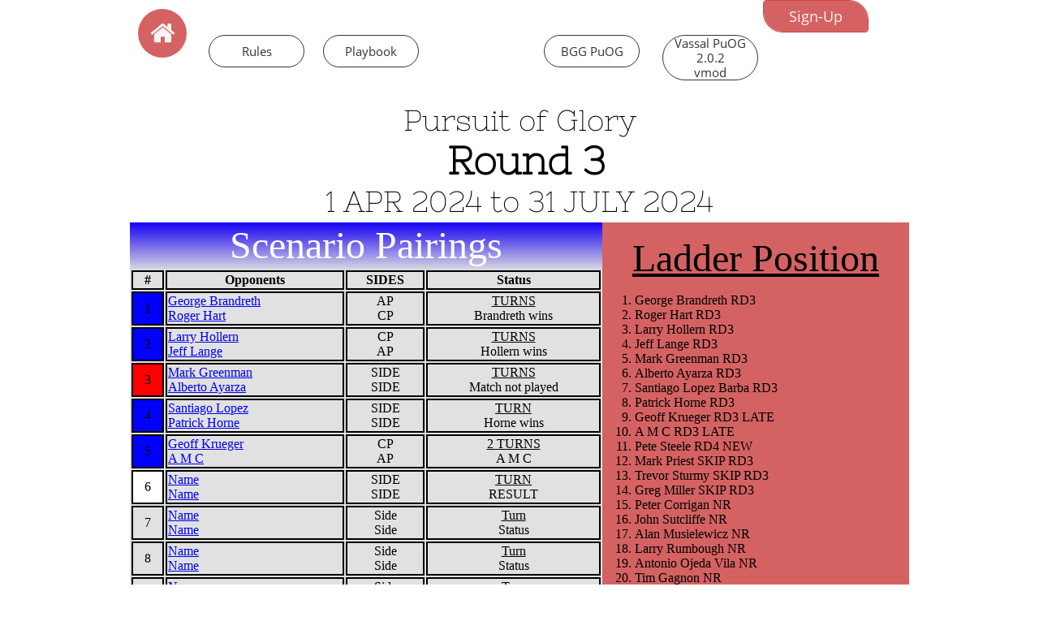

--- FILE ---
content_type: text/html
request_url: https://wargameleague.com/puog-rd3
body_size: 15849
content:
<!DOCTYPE html PUBLIC "-//W3C//DTD XHTML 1.0 Transitional//EN" "http://www.w3.org/TR/xhtml1/DTD/xhtml1-transitional.dtd">
<html xmlns="http://www.w3.org/1999/xhtml">
<head>
<title>PuOG RD3</title>
<meta http-equiv="Content-Type" content="text/html; charset=utf-8"/>
<meta http-equiv="X-UA-Compatible" content="IE=edge">
<meta name="SKYPE_TOOLBAR" content="SKYPE_TOOLBAR_PARSER_COMPATIBLE"/>
<meta name="HandheldFriendly" content="True" />
<meta name="MobileOptimized" content="1024" />
<meta name="viewport" content="width=1024" /> 
<meta name="twitter:card" content="summary"/>
<meta property="og:image" content="https://storage.googleapis.com/wzsitethumbnails/site-45691086/800x500.jpg"/>
<meta property="og:image:width" content="800"/>
<meta property="og:image:height" content="500"/>

<script type="text/javascript">
var _fc;window.getInsights=function(a,b){_fc||(_fc=a,a=null),window.AMInsights?(_fc&&(_fc(window.AMInsights),_fc=null),a&&a(window.AMInsights)):(b=b||25,setTimeout(function(){window.getInsights(a,2*b)},b))};
</script>
<script type="text/javascript" src="https://assets.mywebsitebuilder.com/assets/t.js?brand=Sitelio&v=g-202601221201377870" async></script>
<script type="text/javascript">
window.getInsights(function(insights){insights.init('0aff52cb-ac0d-45ad-be5c-29218a50f20f');});
</script>

<link rel='stylesheet' type='text/css' href='https://components.mywebsitebuilder.com/g-202601221201377870/viewer-sitelio/viewer.css'/>

<script type='text/javascript'>
var PageData = {"baseAddress":"wargameleague.com","ServicesBasePath":"","isTablet":false,"siteSettings":{"doneFirstPublish":"true","enableColumnsGrid":"false","isFirstMobileUse":"true","paypalAccountId":"jeff.lange@mac.com","PayPalcurrency":"USD","showAlwaysColumnsGrid":"false"},"defaultAjaxPageID":"id1710730339460","PageNotFound":false};
var Global = {"FacebookAppID":null,"IsMobileView":false,"IsTabletView":false,"IsMobileClient":false,"CloudflareOptions":6,"SiteID":45691086};
var SiteInformation = {"groupId":45691086,"isPublished":false,"limitations":{"video":{"limitation":{"isLimited":true},"dialog":{"isDiscount":false}},"pages":{"limitation":{"isLimited":true},"dialog":{"isDiscount":false}},"ecommerce":{"limitation":{"isLimited":true},"dialog":{"isDiscount":false}},"publish":{"limitation":{"isLimited":true},"dialog":{"isDiscount":false}},"stats":{"limitation":{"isLimited":false},"dialog":{"isDiscount":false}},"storage":{"limitation":{"isLimited":true},"dialog":{"isDiscount":false}},"file":{"limitation":{"isLimited":true},"dialog":{"isDiscount":false}},"premium":{"limitation":{"isLimited":false},"dialog":{"isDiscount":false}},"mobile":{"limitation":{"isLimited":true},"dialog":{"isDiscount":false}},"newSites":{"limitation":{"isLimited":true},"dialog":{"isDiscount":false}},"favicon":{"limitation":{"isLimited":true},"dialog":{"isDiscount":false}},"embedded":{"limitation":{"isLimited":true},"dialog":{"isDiscount":false}},"bannerFeature":{"limitation":{"isLimited":false},"dialog":{"isDiscount":false},"iframeUrl":"https://components.mywebsitebuilder.com/sitelio/freebanner.html","iframeHeight":"66px"},"history":{"limitation":{"isLimited":true},"dialog":{"isDiscount":false}},"posts":{"limitation":{"isLimited":true},"dialog":{"isDiscount":false}},"hdvideo":{"limitation":{"isLimited":true},"dialog":{"isDiscount":false}},"totalPages":{"limitation":{"isLimited":true},"dialog":{"isDiscount":false}},"advancedStats":{"limitation":{"isLimited":false},"dialog":{"isDiscount":false}},"form":{"limitation":{"isLimited":true},"dialog":{"isDiscount":false}}},"isPremium":true,"isSaved":false,"siteType":0,"isTemplate":false,"baseVersion":"83790180","isFirstSiteVersion":false,"hasSites":false,"storeInformation":{},"appMarketInformation":{}};
var Settings = {"UserStorageUrlsMap":{"2":"https://wzukusers.blob.core.windows.net/user-{0}/","6":"https://storage.googleapis.com/wzukusers/user-{0}/","61":"https://storage.googleapis.com/wzukusers/user-{0}/","100":"https://storage.googleapis.com/te-hosted-sites/user-{0}/","105":"https://storage.googleapis.com/te-sitey-sites/user-{0}/","103":"https://storage.googleapis.com/te-websitebuilder-sites/user-{0}/","102":"https://storage.googleapis.com/te-sitelio-sites/user-{0}/","106":"https://storage.googleapis.com/te-sitebuilder-sites/user-{0}/"},"WebzaiStorageUrlsMap":{"2":"https://wzuk.blob.core.windows.net/assets/","6":"https://storage.googleapis.com/wzuk/assets/","61":"https://storage.googleapis.com/wzuk/assets/"},"InsightsTrackerUrl":"https://assets.mywebsitebuilder.com/assets","GoogleMapsApiKey":"AIzaSyBircn8XsIYBBfNl0AShXYSRlYFCqlxzoU","RecaptchaSiteKey":"6LduzUMUAAAAAMHqfxkZpwdwEckAL_hhoWOQP0B_","StaticContentUrl":"https://webzaidev.blob.core.windows.net/","ServiceAddress":"https://editor.sitelio.com/","ApplicationRoot":"https://components.mywebsitebuilder.com/g-202601221201377870","Brand":2,"ApplicationDomain":"sitelio.com","YoutubeApiKey":"","InstagramClientId":"483843269120637","AppsIframeRoot":"https://components.mywebsitebuilder.com","AppVersion":"g-202601221201377870","DevelopmentMode":"","ServiceEndpoints":{"Store":{"EmbedApi":"https://embed.sitelio.com/dist/src/","PublicApi":"https://store-api.sitelio.com/v1/"},"Storage":null},"ImageProxy":"https://images.builderservices.io/s/?","DataProxy":"https://data.mywebsitebuilder.com","IsApiPartner":false,"BrandName":"Sitelio","RaygunSettings":null,"FreeBannerUrl":"https://components.mywebsitebuilder.com/sitelio/freebanner.html"};

</script>
<script src='https://components.mywebsitebuilder.com/g-202601221201377870/viewer/viewer.js' type='text/javascript'></script>

<script src='https://storage.googleapis.com/te-sitelio-sites/user-28638751/sites/45691086/592b603e2836athUXZr9/a32d6fb7ab034588a572e50db411d1de.js?1769438376' type='text/javascript'></script>
<script src='https://storage.googleapis.com/te-sitelio-sites/user-28638751/sites/45691086/592b603e2836athUXZr9/6b404b35c43a482891826a7990b3d7a5.js?1769438376' type='text/javascript'></script>
<script src='https://storage.googleapis.com/te-sitelio-sites/user-28638751/sites/45691086/592b603e2836athUXZr9/1183e34d43904b5c906da03fa0c19d7f.js?1769438376' type='text/javascript'></script>
<script type='text/javascript'>
var SiteFilesMap = {"page-id1343569893637":"https://storage.googleapis.com/te-sitelio-sites/user-28638751/sites/45691086/592b603e2836athUXZr9/a7b43323f6c94901a9b378994576d61c.js","page-1373966231998":"https://storage.googleapis.com/te-sitelio-sites/user-28638751/sites/45691086/592b603e2836athUXZr9/HyCDhx7wt2bmXvjLZSXF.js","page-1373966252554":"https://storage.googleapis.com/te-sitelio-sites/user-28638751/sites/45691086/592b603e2836athUXZr9/UuTR0dC05AGig28HhxLH.js","page-id1500728218532":"https://storage.googleapis.com/te-sitelio-sites/user-28638751/sites/45691086/592b603e2836athUXZr9/2f3555bb5fc947ac8ae80a497aea573a.js","page-id1500994836412":"https://storage.googleapis.com/te-sitelio-sites/user-28638751/sites/45691086/592b603e2836athUXZr9/e361a04b6f8d4cbf8a2bc2ba572c3b59.js","page-id1500995367466":"https://storage.googleapis.com/te-sitelio-sites/user-28638751/sites/45691086/592b603e2836athUXZr9/6c91dfc41c8d43e0ba1a76cbb5179886.js","page-id1501000266909":"https://storage.googleapis.com/te-sitelio-sites/user-28638751/sites/45691086/592b603e2836athUXZr9/0468870142c64492b5901d114cd11771.js","page-id1501000433554":"https://storage.googleapis.com/te-sitelio-sites/user-28638751/sites/45691086/592b603e2836athUXZr9/173492b3b4c6493f9eabc0bae74adb5f.js","page-id1501428678499":"https://storage.googleapis.com/te-sitelio-sites/user-28638751/sites/45691086/592b603e2836athUXZr9/513a0e9f449d416e963d2a8e4aa9ce8c.js","page-id1527434981372":"https://storage.googleapis.com/te-sitelio-sites/user-28638751/sites/45691086/592b603e2836athUXZr9/IV9AWdQoMM3AhnD7ysPz.js","page-id1527989164320":"https://storage.googleapis.com/te-sitelio-sites/user-28638751/sites/45691086/592b603e2836athUXZr9/3c8355f3663f44cd875cef9165960ada.js","page-id1529245355234":"https://storage.googleapis.com/te-sitelio-sites/user-28638751/sites/45691086/592b603e2836athUXZr9/e15f9f6b22c24d55aabaef2a76676b02.js","page-id1529245923158":"https://storage.googleapis.com/te-sitelio-sites/user-28638751/sites/45691086/592b603e2836athUXZr9/90247ac8b505492ea0592e90f977cd40.js","page-id1529246981128":"https://storage.googleapis.com/te-sitelio-sites/user-28638751/sites/45691086/592b603e2836athUXZr9/OgAzCPlJr6k1OWr2cK2M.js","page-id1529247128210":"https://storage.googleapis.com/te-sitelio-sites/user-28638751/sites/45691086/592b603e2836athUXZr9/b06adc4cfcfd41e99bac41cd2913024a.js","page-id1529247299475":"https://storage.googleapis.com/te-sitelio-sites/user-28638751/sites/45691086/592b603e2836athUXZr9/o23pEOPPlkuuJeZtt8nH.js","page-id1539462842810":"https://storage.googleapis.com/te-sitelio-sites/user-28638751/sites/45691086/592b603e2836athUXZr9/YOtUwPYVh4pf4M8Ecumd.js","page-id1544449202686":"https://storage.googleapis.com/te-sitelio-sites/user-28638751/sites/45691086/592b603e2836athUXZr9/9678a99ccdf14300a761b2436121abb0.js","page-id1544449487550":"https://storage.googleapis.com/te-sitelio-sites/user-28638751/sites/45691086/592b603e2836athUXZr9/660c8cfc4d3948bca0f33b93f7c62328.js","page-id1548523798517":"https://storage.googleapis.com/te-sitelio-sites/user-28638751/sites/45691086/592b603e2836athUXZr9/12551dd0f8f944eaab0d39e80366bad6.js","page-id1548523857715":"https://storage.googleapis.com/te-sitelio-sites/user-28638751/sites/45691086/592b603e2836athUXZr9/27d9fedcecc84cd88940cec12b011ad9.js","page-id1550491977851":"https://storage.googleapis.com/te-sitelio-sites/user-28638751/sites/45691086/592b603e2836athUXZr9/131f005fc64f43e383ed127872db57ac.js","page-id1552831278839":"https://storage.googleapis.com/te-sitelio-sites/user-28638751/sites/45691086/592b603e2836athUXZr9/d601e4bed1974d9097dfdb6c07d18b28.js","page-id1552999287029":"https://storage.googleapis.com/te-sitelio-sites/user-28638751/sites/45691086/592b603e2836athUXZr9/7f7c1dfc8a874274b4138733703b5d1b.js","page-id1561296041078":"https://storage.googleapis.com/te-sitelio-sites/user-28638751/sites/45691086/592b603e2836athUXZr9/7087a44954954a2f89985645ac1ac7d6.js","page-id1565467945609":"https://storage.googleapis.com/te-sitelio-sites/user-28638751/sites/45691086/592b603e2836athUXZr9/5c71421622614afd9808ac41906f857f.js","page-id1565468844071":"https://storage.googleapis.com/te-sitelio-sites/user-28638751/sites/45691086/592b603e2836athUXZr9/2797a5e6ea6c4051b82636f956c40951.js","page-id1569589013852":"https://storage.googleapis.com/te-sitelio-sites/user-28638751/sites/45691086/592b603e2836athUXZr9/c8e88882cec44d07b143fc37e052ba75.js","page-id1577050995592":"https://storage.googleapis.com/te-sitelio-sites/user-28638751/sites/45691086/592b603e2836athUXZr9/72cce33b454c4a9f95af39246984ff52.js","page-id1577893452732":"https://storage.googleapis.com/te-sitelio-sites/user-28638751/sites/45691086/592b603e2836athUXZr9/d42593ac075146718badc647abf84eb0.js","page-id1577993027347":"https://storage.googleapis.com/te-sitelio-sites/user-28638751/sites/45691086/592b603e2836athUXZr9/a9d28f52e30f4e238a6fea30375df015.js","page-id1578406524491":"https://storage.googleapis.com/te-sitelio-sites/user-28638751/sites/45691086/592b603e2836athUXZr9/2f22452417174d789bc7b759c1b090f9.js","page-id1578616413250":"https://storage.googleapis.com/te-sitelio-sites/user-28638751/sites/45691086/592b603e2836athUXZr9/9f29011cf54e40b3952602e606d014c2.js","page-id1579191231112":"https://storage.googleapis.com/te-sitelio-sites/user-28638751/sites/45691086/592b603e2836athUXZr9/3e0b5c31c70340ebbe47c46ceffd5fce.js","page-id1579280463093":"https://storage.googleapis.com/te-sitelio-sites/user-28638751/sites/45691086/592b603e2836athUXZr9/9df2470f3b814fd2883ce782aa93e5fe.js","page-id1579618096802":"https://storage.googleapis.com/te-sitelio-sites/user-28638751/sites/45691086/592b603e2836athUXZr9/b41388e5629c442db75547bb5bd4c516.js","page-id1584662420540":"https://storage.googleapis.com/te-sitelio-sites/user-28638751/sites/45691086/592b603e2836athUXZr9/c396365ce1744dec9119d560170d96d9.js","page-id1584662500271":"https://storage.googleapis.com/te-sitelio-sites/user-28638751/sites/45691086/592b603e2836athUXZr9/b507b23b990b4d03b5965f28941a51d7.js","page-id1586805756695":"https://storage.googleapis.com/te-sitelio-sites/user-28638751/sites/45691086/592b603e2836athUXZr9/38d3ec1e663145749523051065157078.js","page-id1588257123170":"https://storage.googleapis.com/te-sitelio-sites/user-28638751/sites/45691086/592b603e2836athUXZr9/7615abccfff548f08a7a479bc6e69d08.js","page-id1589312161080":"https://storage.googleapis.com/te-sitelio-sites/user-28638751/sites/45691086/592b603e2836athUXZr9/def7351911c64e64a05adca644b8a196.js","page-id1589975435324":"https://storage.googleapis.com/te-sitelio-sites/user-28638751/sites/45691086/592b603e2836athUXZr9/17cc2cf7189f4f0fa18a1000e500d176.js","page-id1589988413407":"https://storage.googleapis.com/te-sitelio-sites/user-28638751/sites/45691086/592b603e2836athUXZr9/87f0fa84bed14a64b544b7a60aa29fb2.js","page-id1589990513385":"https://storage.googleapis.com/te-sitelio-sites/user-28638751/sites/45691086/592b603e2836athUXZr9/747469a9e13a484bba15d14f9ed66637.js","page-id1590694506657":"https://storage.googleapis.com/te-sitelio-sites/user-28638751/sites/45691086/592b603e2836athUXZr9/cccb7bd5f52b4cb0ae4adeafa61fa20f.js","page-id1591443852419":"https://storage.googleapis.com/te-sitelio-sites/user-28638751/sites/45691086/592b603e2836athUXZr9/ac4b6251a068415ba04f7efbd4681690.js","page-id1592585687895":"https://storage.googleapis.com/te-sitelio-sites/user-28638751/sites/45691086/592b603e2836athUXZr9/5c06ac57455e4c8dbd2efa9274602ece.js","page-id1592686341260":"https://storage.googleapis.com/te-sitelio-sites/user-28638751/sites/45691086/592b603e2836athUXZr9/8d4b0686303440718ff1d5685a3557a5.js","page-id1592784581077":"https://storage.googleapis.com/te-sitelio-sites/user-28638751/sites/45691086/592b603e2836athUXZr9/45654d0a0942467082784719a1f6a41a.js","page-id1595106516171":"https://storage.googleapis.com/te-sitelio-sites/user-28638751/sites/45691086/592b603e2836athUXZr9/260c20e5d41c4636979e9ce31e36fb09.js","page-id1599348192850":"https://storage.googleapis.com/te-sitelio-sites/user-28638751/sites/45691086/592b603e2836athUXZr9/5b0bee601c704c4499d81c180f50e60f.js","page-id1601753636274":"https://storage.googleapis.com/te-sitelio-sites/user-28638751/sites/45691086/592b603e2836athUXZr9/e2d9b67853aa49e98879e18c8ded49a3.js","page-id1603629952581":"https://storage.googleapis.com/te-sitelio-sites/user-28638751/sites/45691086/592b603e2836athUXZr9/1f8974b3d63a4a6d9216ba0cc7f13002.js","page-id1607636627564":"https://storage.googleapis.com/te-sitelio-sites/user-28638751/sites/45691086/592b603e2836athUXZr9/26300f8a653642839520aabc9c4739b3.js","page-id1607637807976":"https://storage.googleapis.com/te-sitelio-sites/user-28638751/sites/45691086/592b603e2836athUXZr9/63cf3ae7247449df86ccd0ac4d9a93a5.js","page-id1607694364414":"https://storage.googleapis.com/te-sitelio-sites/user-28638751/sites/45691086/592b603e2836athUXZr9/0111c79a4b7c4e37b4c862b205f85266.js","page-id1609010680372":"https://storage.googleapis.com/te-sitelio-sites/user-28638751/sites/45691086/592b603e2836athUXZr9/9d0429338ae54f15a8a10c9a22ea2aab.js","page-id1609340252225":"https://storage.googleapis.com/te-sitelio-sites/user-28638751/sites/45691086/592b603e2836athUXZr9/bf5efe5bb0ac4d2897fc7b74dcf91946.js","page-id1610129775712":"https://storage.googleapis.com/te-sitelio-sites/user-28638751/sites/45691086/592b603e2836athUXZr9/a8b3c22409484169a5c1acc3f892095f.js","page-id1610474928703":"https://storage.googleapis.com/te-sitelio-sites/user-28638751/sites/45691086/592b603e2836athUXZr9/33737d9cb5714c7ba5fa27850f48b1e4.js","page-id1611706187902":"https://storage.googleapis.com/te-sitelio-sites/user-28638751/sites/45691086/592b603e2836athUXZr9/09ac241bdd504ee88e125b13e8ba66f4.js","page-id1612669157600":"https://storage.googleapis.com/te-sitelio-sites/user-28638751/sites/45691086/592b603e2836athUXZr9/3bb2a8b61e35418d9fe439917bbbabf7.js","page-id1613409592233":"https://storage.googleapis.com/te-sitelio-sites/user-28638751/sites/45691086/592b603e2836athUXZr9/c8c87eae2f2c43978b1d2678b0b99c92.js","page-id1614620452607":"https://storage.googleapis.com/te-sitelio-sites/user-28638751/sites/45691086/592b603e2836athUXZr9/34627ca368374e99adb06c1eb8e2005e.js","page-id1615332603359":"https://storage.googleapis.com/te-sitelio-sites/user-28638751/sites/45691086/592b603e2836athUXZr9/13a35c2259a140a7840ed4bc3a26462d.js","page-id1618700203969":"https://storage.googleapis.com/te-sitelio-sites/user-28638751/sites/45691086/592b603e2836athUXZr9/808d1a63a05a450f8256735d8ff3a382.js","page-id1619896926844":"https://storage.googleapis.com/te-sitelio-sites/user-28638751/sites/45691086/592b603e2836athUXZr9/ca8a1be81e224706bcc57bb48812e2d7.js","page-id1619967390605":"https://storage.googleapis.com/te-sitelio-sites/user-28638751/sites/45691086/592b603e2836athUXZr9/a4842be5f8d548479d219e788a013db1.js","page-id1620438499515":"https://storage.googleapis.com/te-sitelio-sites/user-28638751/sites/45691086/592b603e2836athUXZr9/32c2ceb7a8874409b6d65b8b99dcb99a.js","page-id1622324571622":"https://storage.googleapis.com/te-sitelio-sites/user-28638751/sites/45691086/592b603e2836athUXZr9/8dafc4904ffb47fea38edf67ad905364.js","page-id1623939621762":"https://storage.googleapis.com/te-sitelio-sites/user-28638751/sites/45691086/592b603e2836athUXZr9/2c2e2b70bb6846039521c0041f68028c.js","page-id1624881523997":"https://storage.googleapis.com/te-sitelio-sites/user-28638751/sites/45691086/592b603e2836athUXZr9/89c3bc074d1749c7b044c8218607e704.js","page-id1628898718492":"https://storage.googleapis.com/te-sitelio-sites/user-28638751/sites/45691086/592b603e2836athUXZr9/61fbc01ec39645c780d712f93be7afca.js","page-id1629060603866":"https://storage.googleapis.com/te-sitelio-sites/user-28638751/sites/45691086/592b603e2836athUXZr9/bf9026b193074064a72135d9d6763c68.js","page-id1629487140266":"https://storage.googleapis.com/te-sitelio-sites/user-28638751/sites/45691086/592b603e2836athUXZr9/525a1268ab534fe19b32b7a453876587.js","page-id1629675230732":"https://storage.googleapis.com/te-sitelio-sites/user-28638751/sites/45691086/592b603e2836athUXZr9/d933154c3ee1459fb0b92080f7b819b3.js","page-id1629729606395":"https://storage.googleapis.com/te-sitelio-sites/user-28638751/sites/45691086/592b603e2836athUXZr9/b90f2cf6f6364c7b9ab01b1cfe3993fb.js","page-id1630603390432":"https://storage.googleapis.com/te-sitelio-sites/user-28638751/sites/45691086/592b603e2836athUXZr9/c6725c4f3e42449f8f50949feb345d77.js","page-id1638139238906":"https://storage.googleapis.com/te-sitelio-sites/user-28638751/sites/45691086/592b603e2836athUXZr9/6aaace26a96947b5852b9bc8f25767a4.js","page-id1638310773754":"https://storage.googleapis.com/te-sitelio-sites/user-28638751/sites/45691086/592b603e2836athUXZr9/b836577a65d743398ed8daa8fadd4509.js","page-id1638477078608":"https://storage.googleapis.com/te-sitelio-sites/user-28638751/sites/45691086/592b603e2836athUXZr9/4d5e12118eec4085a5dbfbf60c3bf055.js","page-id1640355722904":"https://storage.googleapis.com/te-sitelio-sites/user-28638751/sites/45691086/592b603e2836athUXZr9/960aa0ff599c4175989093a090721c62.js","page-id1640357617913":"https://storage.googleapis.com/te-sitelio-sites/user-28638751/sites/45691086/592b603e2836athUXZr9/50aaea37c6304e84a060332b41077de1.js","page-id1640642252582":"https://storage.googleapis.com/te-sitelio-sites/user-28638751/sites/45691086/592b603e2836athUXZr9/7f1a6a5ad31d41fd87326030ae8bc9a5.js","page-id1640789421236":"https://storage.googleapis.com/te-sitelio-sites/user-28638751/sites/45691086/592b603e2836athUXZr9/70a140ff85174099879117ee7bb6a9dc.js","page-id1640914232689":"https://storage.googleapis.com/te-sitelio-sites/user-28638751/sites/45691086/592b603e2836athUXZr9/73103b8adeb54f9abcfc928787dca4d3.js","page-id1641227052344":"https://storage.googleapis.com/te-sitelio-sites/user-28638751/sites/45691086/592b603e2836athUXZr9/43c21df639c848188cea0d73251c8c1e.js","page-id1642264235130":"https://storage.googleapis.com/te-sitelio-sites/user-28638751/sites/45691086/592b603e2836athUXZr9/baf56289a13e4f07af07d251a7646d64.js","page-id1642620813026":"https://storage.googleapis.com/te-sitelio-sites/user-28638751/sites/45691086/592b603e2836athUXZr9/44e6782b8317416ca23c003e68262db5.js","page-id1647866783963":"https://storage.googleapis.com/te-sitelio-sites/user-28638751/sites/45691086/592b603e2836athUXZr9/61918bd530cc4ab18a6a7736913b1a8e.js","page-id1649112912902":"https://storage.googleapis.com/te-sitelio-sites/user-28638751/sites/45691086/592b603e2836athUXZr9/4d9f04bca9ad4e1c87fde87f4c93f0bf.js","page-id1650925878512":"https://storage.googleapis.com/te-sitelio-sites/user-28638751/sites/45691086/592b603e2836athUXZr9/b81d9ecbdfb74adb9ffcc690a8c73c53.js","page-id1651111639240":"https://storage.googleapis.com/te-sitelio-sites/user-28638751/sites/45691086/592b603e2836athUXZr9/36b121ef8ff44e3cb39deaa83035e4e6.js","page-id1651414694997":"https://storage.googleapis.com/te-sitelio-sites/user-28638751/sites/45691086/592b603e2836athUXZr9/a0a943222a3a4369986328ad93a90d41.js","page-id1662037675175":"https://storage.googleapis.com/te-sitelio-sites/user-28638751/sites/45691086/592b603e2836athUXZr9/fb41919d2bcf4afa876dd6d50c5d6340.js","page-id1662334700555":"https://storage.googleapis.com/te-sitelio-sites/user-28638751/sites/45691086/592b603e2836athUXZr9/411cdc267e6947b081bcc087ad17fbaa.js","page-id1662335260616":"https://storage.googleapis.com/te-sitelio-sites/user-28638751/sites/45691086/592b603e2836athUXZr9/de8d86321f954e409280cd32ca73a9bc.js","page-id1662720344111":"https://storage.googleapis.com/te-sitelio-sites/user-28638751/sites/45691086/592b603e2836athUXZr9/d13e69da0d2740d78fd32bc70dfc3dc4.js","page-id1664298851203":"https://storage.googleapis.com/te-sitelio-sites/user-28638751/sites/45691086/592b603e2836athUXZr9/2629ceb01b8b4b7c918434b5cf806668.js","page-id1666962378797":"https://storage.googleapis.com/te-sitelio-sites/user-28638751/sites/45691086/592b603e2836athUXZr9/741cfd27834b481bbc8328428a975993.js","page-id1668954054311":"https://storage.googleapis.com/te-sitelio-sites/user-28638751/sites/45691086/592b603e2836athUXZr9/8a8b955acf8544aaa1bd2ebaa4695fce.js","page-id1669197089061":"https://storage.googleapis.com/te-sitelio-sites/user-28638751/sites/45691086/592b603e2836athUXZr9/42b52a32446a4fffb2e62fdfef89c851.js","page-id1672441399382":"https://storage.googleapis.com/te-sitelio-sites/user-28638751/sites/45691086/592b603e2836athUXZr9/aed0edf801f642da9826277cb7117414.js","page-id1672441515442":"https://storage.googleapis.com/te-sitelio-sites/user-28638751/sites/45691086/592b603e2836athUXZr9/43a4f7301c484407b46d245e81c044fe.js","page-id1672499529366":"https://storage.googleapis.com/te-sitelio-sites/user-28638751/sites/45691086/592b603e2836athUXZr9/0662b7d95fac4857a6ff7f6fb88144b9.js","page-id1672499571920":"https://storage.googleapis.com/te-sitelio-sites/user-28638751/sites/45691086/592b603e2836athUXZr9/b384fa1699be4aa7aef37416d2d177ca.js","page-id1673879983233":"https://storage.googleapis.com/te-sitelio-sites/user-28638751/sites/45691086/592b603e2836athUXZr9/0b25c1a98342459c899550602141e8f7.js","page-id1675987298754":"https://storage.googleapis.com/te-sitelio-sites/user-28638751/sites/45691086/592b603e2836athUXZr9/753e5dc9cd1e4ca9ba29ee24bb624fcd.js","page-id1676381059147":"https://storage.googleapis.com/te-sitelio-sites/user-28638751/sites/45691086/592b603e2836athUXZr9/53361c3299df46d98cb999245636da57.js","page-id1679624350481":"https://storage.googleapis.com/te-sitelio-sites/user-28638751/sites/45691086/592b603e2836athUXZr9/c5c52b8271ae4c119d05aeae11f1aea7.js","page-id1679864346688":"https://storage.googleapis.com/te-sitelio-sites/user-28638751/sites/45691086/592b603e2836athUXZr9/3b479b5593404e33a700e3d6e90ae64d.js","page-id1679873794934":"https://storage.googleapis.com/te-sitelio-sites/user-28638751/sites/45691086/592b603e2836athUXZr9/4dccb4c55b654ed4b9a2ed2c27f08b66.js","page-id1680178589425":"https://storage.googleapis.com/te-sitelio-sites/user-28638751/sites/45691086/592b603e2836athUXZr9/b7761c8c6a674307990205c3d2673e7f.js","page-id1680179661276":"https://storage.googleapis.com/te-sitelio-sites/user-28638751/sites/45691086/592b603e2836athUXZr9/177f99b11ef84061b96f4cebfbe745d0.js","page-id1680188674196":"https://storage.googleapis.com/te-sitelio-sites/user-28638751/sites/45691086/592b603e2836athUXZr9/cd0898a4db54411396f8fb0a04e6b807.js","page-id1683324633986":"https://storage.googleapis.com/te-sitelio-sites/user-28638751/sites/45691086/592b603e2836athUXZr9/f3c910a1ba0a4a5e8b2b522b5e5ce6e3.js","page-id1683331412111":"https://storage.googleapis.com/te-sitelio-sites/user-28638751/sites/45691086/592b603e2836athUXZr9/75173b175d7f459c825da7ab6477b90e.js","page-id1683458678088":"https://storage.googleapis.com/te-sitelio-sites/user-28638751/sites/45691086/592b603e2836athUXZr9/a3fc3889b06b4135b6d8b73faed961d9.js","page-id1683459894177":"https://storage.googleapis.com/te-sitelio-sites/user-28638751/sites/45691086/592b603e2836athUXZr9/7faaf58b24244520941d212ad3b10f2e.js","page-id1683461642434":"https://storage.googleapis.com/te-sitelio-sites/user-28638751/sites/45691086/592b603e2836athUXZr9/7076cbd90c9346f591bd7047667aacc1.js","page-id1684098992280":"https://storage.googleapis.com/te-sitelio-sites/user-28638751/sites/45691086/592b603e2836athUXZr9/9d1ce23b02244924a72659123405e3d8.js","page-id1686683757588":"https://storage.googleapis.com/te-sitelio-sites/user-28638751/sites/45691086/592b603e2836athUXZr9/e30b8625b2df42a78680dc8c73a44236.js","page-id1688736721336":"https://storage.googleapis.com/te-sitelio-sites/user-28638751/sites/45691086/592b603e2836athUXZr9/091c29656b6348c88b87bc384224aa32.js","page-id1693571813310":"https://storage.googleapis.com/te-sitelio-sites/user-28638751/sites/45691086/592b603e2836athUXZr9/78ef9a77c95547c4b3ea87ba2a5a2067.js","page-id1693696276937":"https://storage.googleapis.com/te-sitelio-sites/user-28638751/sites/45691086/592b603e2836athUXZr9/7239ffa66b404e59913564684551be2b.js","page-id1693809863782":"https://storage.googleapis.com/te-sitelio-sites/user-28638751/sites/45691086/592b603e2836athUXZr9/dfdd68eb8d7546dc9d06ad4c8c148366.js","page-id1694697738509":"https://storage.googleapis.com/te-sitelio-sites/user-28638751/sites/45691086/592b603e2836athUXZr9/f4e17198ce8c4b10ad20f43594fa86a3.js","page-id1694891017220":"https://storage.googleapis.com/te-sitelio-sites/user-28638751/sites/45691086/592b603e2836athUXZr9/b7c2e2e1ad0e427898e67cb176b63294.js","page-id1694908353231":"https://storage.googleapis.com/te-sitelio-sites/user-28638751/sites/45691086/592b603e2836athUXZr9/7f9b564c65074a50ac67f9fb9351a021.js","page-id1695320027046":"https://storage.googleapis.com/te-sitelio-sites/user-28638751/sites/45691086/592b603e2836athUXZr9/7d1c6beb0302435a9cd11e4a504d10e6.js","page-id1695407681530":"https://storage.googleapis.com/te-sitelio-sites/user-28638751/sites/45691086/592b603e2836athUXZr9/bbfa57eacdc749cc87499703f9ef87f7.js","page-id1696422462229":"https://storage.googleapis.com/te-sitelio-sites/user-28638751/sites/45691086/592b603e2836athUXZr9/b5572d20db0441a68226af534745e29f.js","page-id1698007147163":"https://storage.googleapis.com/te-sitelio-sites/user-28638751/sites/45691086/592b603e2836athUXZr9/d1f8323f068e4559992eef55d4b13465.js","page-id1706886225324":"https://storage.googleapis.com/te-sitelio-sites/user-28638751/sites/45691086/592b603e2836athUXZr9/c11d0cc818114d8d826c02f9ee842339.js","page-id1707242378034":"https://storage.googleapis.com/te-sitelio-sites/user-28638751/sites/45691086/592b603e2836athUXZr9/4b2d75458727431d99f0d238034c6dd1.js","page-id1707570184479":"https://storage.googleapis.com/te-sitelio-sites/user-28638751/sites/45691086/592b603e2836athUXZr9/038817aa12d14a24aa1543dc1b8c30bb.js","page-id1710415029132":"https://storage.googleapis.com/te-sitelio-sites/user-28638751/sites/45691086/592b603e2836athUXZr9/a2d9a4d72a2f433bb2f532a06988837a.js","page-id1710706907429":"https://storage.googleapis.com/te-sitelio-sites/user-28638751/sites/45691086/592b603e2836athUXZr9/eaf2fb68caf44767aa41438eff642751.js","page-id1710713254791":"https://storage.googleapis.com/te-sitelio-sites/user-28638751/sites/45691086/592b603e2836athUXZr9/326aba4b2c114ae68a6d5f53f64b8810.js","page-id1710730339460":"https://storage.googleapis.com/te-sitelio-sites/user-28638751/sites/45691086/592b603e2836athUXZr9/6b404b35c43a482891826a7990b3d7a5.js","page-id1714919726668":"https://storage.googleapis.com/te-sitelio-sites/user-28638751/sites/45691086/592b603e2836athUXZr9/d151ad51b9784a6ba2cecd2ce9f74b4f.js","page-id1717793884314":"https://storage.googleapis.com/te-sitelio-sites/user-28638751/sites/45691086/592b603e2836athUXZr9/c9d895cea0b348318709c7e7de560ac4.js","page-id1719750610772":"https://storage.googleapis.com/te-sitelio-sites/user-28638751/sites/45691086/592b603e2836athUXZr9/7477e473bbb548048957e7be9e14c652.js","page-id1720390269333":"https://storage.googleapis.com/te-sitelio-sites/user-28638751/sites/45691086/592b603e2836athUXZr9/9a73220b2cd44a2ba94145a99cbaab59.js","page-id1722369334331":"https://storage.googleapis.com/te-sitelio-sites/user-28638751/sites/45691086/592b603e2836athUXZr9/d4cf232680d54774a7ff30aaa4b74911.js","page-id1722545554589":"https://storage.googleapis.com/te-sitelio-sites/user-28638751/sites/45691086/592b603e2836athUXZr9/ec835567c0994bcabac91061233420a0.js","page-id1726347238198":"https://storage.googleapis.com/te-sitelio-sites/user-28638751/sites/45691086/592b603e2836athUXZr9/f4e3c98385cd416ca51368e20e4c0102.js","page-id1732306237199":"https://storage.googleapis.com/te-sitelio-sites/user-28638751/sites/45691086/592b603e2836athUXZr9/966a82946617421f9b4f5d38216d0020.js","page-id1732805298463":"https://storage.googleapis.com/te-sitelio-sites/user-28638751/sites/45691086/592b603e2836athUXZr9/ee75869618304133a194dd97bce788f9.js","page-id1732889469431":"https://storage.googleapis.com/te-sitelio-sites/user-28638751/sites/45691086/592b603e2836athUXZr9/e7739baf883441219d612ed03c2724ae.js","page-id1733326386424":"https://storage.googleapis.com/te-sitelio-sites/user-28638751/sites/45691086/592b603e2836athUXZr9/2761b0a01dee4d1195d1174480987700.js","page-id1734546949580":"https://storage.googleapis.com/te-sitelio-sites/user-28638751/sites/45691086/592b603e2836athUXZr9/4d0a6b17f96249c9b26b91b9f000ef1c.js","page-id1741576418018":"https://storage.googleapis.com/te-sitelio-sites/user-28638751/sites/45691086/592b603e2836athUXZr9/af7d9890b7cd47e8af4a4999f901a705.js","page-id1741577431787":"https://storage.googleapis.com/te-sitelio-sites/user-28638751/sites/45691086/592b603e2836athUXZr9/56257b674fed4feb93af67d595785915.js","page-id1741611548397":"https://storage.googleapis.com/te-sitelio-sites/user-28638751/sites/45691086/592b603e2836athUXZr9/763ba7db130542ec87f621a5f0f3af7d.js","page-id1744731385455":"https://storage.googleapis.com/te-sitelio-sites/user-28638751/sites/45691086/592b603e2836athUXZr9/44c37e789d4945ca9b10411b5eeb3c73.js","page-id1744732687814":"https://storage.googleapis.com/te-sitelio-sites/user-28638751/sites/45691086/592b603e2836athUXZr9/b1b3f99310b7452384d66289646d514e.js","page-id1744933242102":"https://storage.googleapis.com/te-sitelio-sites/user-28638751/sites/45691086/592b603e2836athUXZr9/6419d844262c4eeb956007d30cb265c2.js","page-id1744995535136":"https://storage.googleapis.com/te-sitelio-sites/user-28638751/sites/45691086/592b603e2836athUXZr9/672eee9b078d4b118fa2869db19e7817.js","page-id1746800015723":"https://storage.googleapis.com/te-sitelio-sites/user-28638751/sites/45691086/592b603e2836athUXZr9/58b2310224614222a6d7d6003e04d689.js","page-id1747832366942":"https://storage.googleapis.com/te-sitelio-sites/user-28638751/sites/45691086/592b603e2836athUXZr9/a91cf8395d7f4746816b34fd5653a4a7.js","page-id1751670477321":"https://storage.googleapis.com/te-sitelio-sites/user-28638751/sites/45691086/592b603e2836athUXZr9/1f9b9878560a47f78beef896e7ecf12c.js","page-id1756669137483":"https://storage.googleapis.com/te-sitelio-sites/user-28638751/sites/45691086/592b603e2836athUXZr9/0450f11e24c4431490f6c92bd3cb789e.js","page-id1756735712551":"https://storage.googleapis.com/te-sitelio-sites/user-28638751/sites/45691086/592b603e2836athUXZr9/d88ac509253b483d96a37c4078f7032f.js","page-id1756753038857":"https://storage.googleapis.com/te-sitelio-sites/user-28638751/sites/45691086/592b603e2836athUXZr9/abca2e245cd2404790bfc72bfc90e1cc.js","page-id1757192842858":"https://storage.googleapis.com/te-sitelio-sites/user-28638751/sites/45691086/592b603e2836athUXZr9/39fd5445d80b4c09be43eca3ce369f05.js","page-id1759323074225":"https://storage.googleapis.com/te-sitelio-sites/user-28638751/sites/45691086/592b603e2836athUXZr9/1dc8e964d5634d6986b9febb66841f17.js","page-id1760014320754":"https://storage.googleapis.com/te-sitelio-sites/user-28638751/sites/45691086/592b603e2836athUXZr9/5ad4099589634a62a98aed4d599108e5.js","page-id1760538107680":"https://storage.googleapis.com/te-sitelio-sites/user-28638751/sites/45691086/592b603e2836athUXZr9/89644306f6cc41d19a5507a8bc56d94d.js","page-id1760606574884":"https://storage.googleapis.com/te-sitelio-sites/user-28638751/sites/45691086/592b603e2836athUXZr9/fd5d62ec7459407199937264686a0a15.js","page-id1763043107843":"https://storage.googleapis.com/te-sitelio-sites/user-28638751/sites/45691086/592b603e2836athUXZr9/25a1bdba207f4d8eaadc5f99eb0bf7be.js","page-id1763156561262":"https://storage.googleapis.com/te-sitelio-sites/user-28638751/sites/45691086/592b603e2836athUXZr9/6036cd870b7547d79ae55140f722cb26.js","page-id1763302959889":"https://storage.googleapis.com/te-sitelio-sites/user-28638751/sites/45691086/592b603e2836athUXZr9/e1f3831c28214006b8b14b6c75c4bbcb.js","page-id1764292324918":"https://storage.googleapis.com/te-sitelio-sites/user-28638751/sites/45691086/592b603e2836athUXZr9/dd8d28749abd45e3916f41547a4e5bb8.js","page-id1764293874767":"https://storage.googleapis.com/te-sitelio-sites/user-28638751/sites/45691086/592b603e2836athUXZr9/adcebd272cff46738499c8081e4aa18b.js","page-id1765471773772":"https://storage.googleapis.com/te-sitelio-sites/user-28638751/sites/45691086/592b603e2836athUXZr9/e4dd87f8f55c4b2692bff57d5796bb8a.js","page-id1768663665391":"https://storage.googleapis.com/te-sitelio-sites/user-28638751/sites/45691086/592b603e2836athUXZr9/39b56b94677547c5bc4464074deec522.js","master-1343569893636":"https://storage.googleapis.com/te-sitelio-sites/user-28638751/sites/45691086/592b603e2836athUXZr9/1183e34d43904b5c906da03fa0c19d7f.js","site-structure":"https://storage.googleapis.com/te-sitelio-sites/user-28638751/sites/45691086/592b603e2836athUXZr9/a32d6fb7ab034588a572e50db411d1de.js"};
</script>


<style type="text/css"> #mobile-loading-screen, #desktop-loading-screen{position:absolute;left:0;top:0;right:0;bottom:0;z-index:100000000;background:white url('[data-uri]') center center no-repeat;} body.state-loading-mobile-viewer, body.state-loading-mobile-viewer .page-element, body.state-loading-mobile-viewer #body-element, body.state-loading-desktop-viewer, body.state-loading-desktop-viewer .page-element, body.state-loading-desktop-viewer #body-element{height:100%;width:100%;overflow-y:hidden !important;} </style>
<script type="text/javascript">
var DynamicPageContent = null;
var DBSiteMetaData = { "pagesStructureInformation":{"pagesData":{"id1343569893637":{"metaTags":"","headerCode":"","footerCode":"","tags":[],"id":"id1343569893637","pageID":null,"pid":null,"title":"HOME","name":null,"pageTitle":"","description":"","keyWords":"","index":1,"isHomePage":false,"shareStyle":true,"useNameASTitle":true,"supportsMobileStates":true,"urlAlias":"home","useNameASUrl":true,"useDefaultTitle":false,"masterPageListName":"","masterPageType":"","isSearchEngineDisabled":false},"1373966231998":{"metaTags":"","headerCode":"","footerCode":"","tags":[],"id":"1373966231998","pageID":null,"pid":null,"title":"ABOUT","name":null,"pageTitle":"","description":"default description","keyWords":"","index":2,"isHomePage":false,"shareStyle":true,"useNameASTitle":true,"supportsMobileStates":true,"urlAlias":"about","useNameASUrl":true,"useDefaultTitle":false,"masterPageListName":"","masterPageType":"","isSearchEngineDisabled":false},"1373966252554":{"metaTags":"","headerCode":"","footerCode":"","tags":[],"id":"1373966252554","pageID":null,"pid":null,"title":"CONTACT","name":null,"pageTitle":"","description":"default description","keyWords":"","index":3,"isHomePage":false,"shareStyle":true,"useNameASTitle":true,"supportsMobileStates":true,"urlAlias":"contact","useNameASUrl":true,"useDefaultTitle":false,"masterPageListName":"","masterPageType":"","isSearchEngineDisabled":false},"id1500728218532":{"metaTags":"","headerCode":"","footerCode":"","tags":[],"id":"id1500728218532","pageID":null,"pid":null,"title":"Afrika Korps Rounds","name":null,"pageTitle":"","description":"","keyWords":"","index":4,"isHomePage":false,"shareStyle":true,"useNameASTitle":false,"supportsMobileStates":true,"urlAlias":"afrika-korps-rounds","useNameASUrl":true,"useDefaultTitle":false,"masterPageListName":"","masterPageType":"","isSearchEngineDisabled":false},"id1500994836412":{"metaTags":"","headerCode":"","footerCode":"","tags":[],"id":"id1500994836412","pageID":null,"pid":null,"title":"Bitter Woods Rounds","name":null,"pageTitle":"","description":"","keyWords":"","index":5,"isHomePage":false,"shareStyle":true,"useNameASTitle":false,"supportsMobileStates":true,"urlAlias":"bitter-woods-rounds","useNameASUrl":true,"useDefaultTitle":false,"masterPageListName":"","masterPageType":"","isSearchEngineDisabled":false},"id1500995367466":{"metaTags":"","headerCode":"","footerCode":"","tags":[],"id":"id1500995367466","pageID":null,"pid":null,"title":"Breakout Normandy Rounds","name":null,"pageTitle":"","description":"","keyWords":"","index":6,"isHomePage":false,"shareStyle":true,"useNameASTitle":false,"supportsMobileStates":true,"urlAlias":"breakout-normandy-rounds","useNameASUrl":true,"useDefaultTitle":false,"masterPageListName":"","masterPageType":"","isSearchEngineDisabled":false},"id1501000266909":{"metaTags":"","headerCode":"","footerCode":"","tags":[],"id":"id1501000266909","pageID":null,"pid":null,"title":"Normandy 44 Rounds","name":null,"pageTitle":"","description":"","keyWords":"","index":7,"isHomePage":false,"shareStyle":true,"useNameASTitle":false,"supportsMobileStates":true,"urlAlias":"normandy-44-rounds","useNameASUrl":true,"useDefaultTitle":false,"masterPageListName":"","masterPageType":"","isSearchEngineDisabled":false},"id1501000433554":{"metaTags":"","headerCode":"","footerCode":"","tags":[],"id":"id1501000433554","pageID":null,"pid":null,"title":"Ukraine 43 Rounds","name":null,"pageTitle":"","description":"","keyWords":"","index":8,"isHomePage":false,"shareStyle":true,"useNameASTitle":false,"supportsMobileStates":true,"urlAlias":"ukraine-43-rounds","useNameASUrl":true,"useDefaultTitle":false,"masterPageListName":"","masterPageType":"","isSearchEngineDisabled":false},"id1501428678499":{"metaTags":"","headerCode":"","footerCode":"","tags":[],"id":"id1501428678499","pageID":null,"pid":null,"title":"Join Next Round","name":null,"pageTitle":"","description":"","keyWords":"","index":9,"isHomePage":false,"shareStyle":true,"useNameASTitle":false,"supportsMobileStates":true,"urlAlias":"join-next-round","useNameASUrl":true,"useDefaultTitle":false,"masterPageListName":"","masterPageType":"","isSearchEngineDisabled":false},"id1527434981372":{"metaTags":"","headerCode":"","footerCode":"","tags":[],"id":"id1527434981372","pageID":null,"pid":null,"title":"Afrika Korps Round 3 New","name":null,"pageTitle":"","description":"","keyWords":"","index":10,"isHomePage":false,"shareStyle":true,"useNameASTitle":false,"supportsMobileStates":true,"urlAlias":"afrika-korps-round-3-new","useNameASUrl":true,"useDefaultTitle":false,"masterPageListName":"","masterPageType":"","isSearchEngineDisabled":false},"id1527989164320":{"metaTags":"","headerCode":"","footerCode":"","tags":[],"id":"id1527989164320","pageID":null,"pid":null,"title":"BLANK template","name":null,"pageTitle":"","description":"","keyWords":"","index":11,"isHomePage":false,"shareStyle":true,"useNameASTitle":false,"supportsMobileStates":true,"urlAlias":"blank-template","useNameASUrl":true,"useDefaultTitle":false,"masterPageListName":"","masterPageType":"","isSearchEngineDisabled":false},"id1529245355234":{"metaTags":"","headerCode":"","footerCode":"","tags":[],"id":"id1529245355234","pageID":null,"pid":null,"title":"Bitter Woods Round 1","name":null,"pageTitle":"","description":"","keyWords":"","index":12,"isHomePage":false,"shareStyle":true,"useNameASTitle":false,"supportsMobileStates":true,"urlAlias":"bitter-woods-round-1","useNameASUrl":true,"useDefaultTitle":false,"masterPageListName":"","masterPageType":"","isSearchEngineDisabled":false},"id1529245923158":{"metaTags":"","headerCode":"","footerCode":"","tags":[],"id":"id1529245923158","pageID":null,"pid":null,"title":"Breakout Normandy RD1","name":null,"pageTitle":"","description":"","keyWords":"","index":13,"isHomePage":false,"shareStyle":true,"useNameASTitle":false,"supportsMobileStates":true,"urlAlias":"breakout-normandy-rd1","useNameASUrl":true,"useDefaultTitle":false,"masterPageListName":"","masterPageType":"","isSearchEngineDisabled":false},"id1529246981128":{"metaTags":"","headerCode":"","footerCode":"","tags":[],"id":"id1529246981128","pageID":null,"pid":null,"title":"Normandy 44 Round 1","name":null,"pageTitle":"","description":"","keyWords":"","index":14,"isHomePage":false,"shareStyle":true,"useNameASTitle":false,"supportsMobileStates":true,"urlAlias":"normandy-44-round-1","useNameASUrl":true,"useDefaultTitle":false,"masterPageListName":"","masterPageType":"","isSearchEngineDisabled":false},"id1529247128210":{"metaTags":"","headerCode":"","footerCode":"","tags":[],"id":"id1529247128210","pageID":null,"pid":null,"title":"Ukraine 43 Template","name":null,"pageTitle":"","description":"","keyWords":"","index":15,"isHomePage":false,"shareStyle":true,"useNameASTitle":false,"supportsMobileStates":true,"urlAlias":"ukraine-43-template","useNameASUrl":true,"useDefaultTitle":false,"masterPageListName":"","masterPageType":"","isSearchEngineDisabled":false},"id1529247299475":{"metaTags":"","headerCode":"","footerCode":"","tags":[],"id":"id1529247299475","pageID":null,"pid":null,"title":"Ukraine 43 Round 1","name":null,"pageTitle":"","description":"","keyWords":"","index":16,"isHomePage":false,"shareStyle":true,"useNameASTitle":false,"supportsMobileStates":true,"urlAlias":"ukraine-43-round-1","useNameASUrl":true,"useDefaultTitle":false,"masterPageListName":"","masterPageType":"","isSearchEngineDisabled":false},"id1539462842810":{"metaTags":"","headerCode":"","footerCode":"","tags":[],"id":"id1539462842810","pageID":null,"pid":null,"title":"Afrika Korps Round 4","name":null,"pageTitle":"","description":"","keyWords":"","index":17,"isHomePage":false,"shareStyle":true,"useNameASTitle":false,"supportsMobileStates":true,"urlAlias":"afrika-korps-round-4","useNameASUrl":true,"useDefaultTitle":false,"masterPageListName":"","masterPageType":"","isSearchEngineDisabled":false},"id1544449202686":{"metaTags":"","headerCode":"","footerCode":"","tags":[],"id":"id1544449202686","pageID":null,"pid":null,"title":"Ardennes 44 Rounds","name":null,"pageTitle":"","description":"","keyWords":"","index":18,"isHomePage":false,"shareStyle":true,"useNameASTitle":false,"supportsMobileStates":true,"urlAlias":"ardennes-44-rounds","useNameASUrl":true,"useDefaultTitle":false,"masterPageListName":"","masterPageType":"","isSearchEngineDisabled":false},"id1544449487550":{"metaTags":"","headerCode":"","footerCode":"","tags":[],"id":"id1544449487550","pageID":null,"pid":null,"title":"Ardennes 44 Round 1","name":null,"pageTitle":"","description":"","keyWords":"","index":19,"isHomePage":false,"shareStyle":true,"useNameASTitle":false,"supportsMobileStates":true,"urlAlias":"ardennes-44-round-1","useNameASUrl":true,"useDefaultTitle":false,"masterPageListName":"","masterPageType":"","isSearchEngineDisabled":false},"id1548523798517":{"metaTags":"","headerCode":"","footerCode":"","tags":[],"id":"id1548523798517","pageID":null,"pid":null,"title":"Holland 44 Rounds","name":null,"pageTitle":"","description":"","keyWords":"","index":20,"isHomePage":false,"shareStyle":true,"useNameASTitle":false,"supportsMobileStates":true,"urlAlias":"holland-44-rounds","useNameASUrl":true,"useDefaultTitle":false,"masterPageListName":"","masterPageType":"","isSearchEngineDisabled":false},"id1548523857715":{"metaTags":"","headerCode":"","footerCode":"","tags":[],"id":"id1548523857715","pageID":null,"pid":null,"title":"Holland 44 Round 1","name":null,"pageTitle":"","description":"","keyWords":"","index":21,"isHomePage":false,"shareStyle":true,"useNameASTitle":false,"supportsMobileStates":true,"urlAlias":"holland-44-round-1","useNameASUrl":true,"useDefaultTitle":false,"masterPageListName":"","masterPageType":"","isSearchEngineDisabled":false},"id1550491977851":{"metaTags":"","headerCode":"","footerCode":"","tags":[],"id":"id1550491977851","pageID":null,"pid":null,"title":"Afrika Korps Round 5","name":null,"pageTitle":"","description":"","keyWords":"","index":22,"isHomePage":false,"shareStyle":true,"useNameASTitle":false,"supportsMobileStates":true,"urlAlias":"afrika-korps-round-5","useNameASUrl":true,"useDefaultTitle":false,"masterPageListName":"","masterPageType":"","isSearchEngineDisabled":false},"id1552831278839":{"metaTags":"","headerCode":"","footerCode":"","tags":[],"id":"id1552831278839","pageID":null,"pid":null,"title":"UKR 43 Round 2","name":null,"pageTitle":"","description":"","keyWords":"","index":23,"isHomePage":false,"shareStyle":true,"useNameASTitle":false,"supportsMobileStates":true,"urlAlias":"ukr-43-round-2","useNameASUrl":true,"useDefaultTitle":false,"masterPageListName":"","masterPageType":"","isSearchEngineDisabled":false},"id1552999287029":{"metaTags":"","headerCode":"","footerCode":"","tags":[],"id":"id1552999287029","pageID":null,"pid":null,"title":"N44 Round 2","name":null,"pageTitle":"","description":"","keyWords":"","index":24,"isHomePage":false,"shareStyle":true,"useNameASTitle":false,"supportsMobileStates":true,"urlAlias":"n44-round-2","useNameASUrl":true,"useDefaultTitle":false,"masterPageListName":"","masterPageType":"","isSearchEngineDisabled":false},"id1561296041078":{"metaTags":"","headerCode":"","footerCode":"","tags":[],"id":"id1561296041078","pageID":null,"pid":null,"title":"Bitter Woods Round 2","name":null,"pageTitle":"","description":"","keyWords":"","index":25,"isHomePage":false,"shareStyle":false,"useNameASTitle":false,"supportsMobileStates":true,"urlAlias":"bitter-woods-round-2","useNameASUrl":true,"useDefaultTitle":false,"masterPageListName":"","masterPageType":"","isSearchEngineDisabled":false},"id1565467945609":{"metaTags":"","headerCode":"","footerCode":"","tags":[],"id":"id1565467945609","pageID":null,"pid":null,"title":"Ardennes 44 Round 2","name":null,"pageTitle":"","description":"","keyWords":"","index":26,"isHomePage":false,"shareStyle":false,"useNameASTitle":false,"supportsMobileStates":true,"urlAlias":"ardennes-44-round-2","useNameASUrl":true,"useDefaultTitle":false,"masterPageListName":"","masterPageType":"","isSearchEngineDisabled":false},"id1565468844071":{"metaTags":"","headerCode":"","footerCode":"","tags":[],"id":"id1565468844071","pageID":null,"pid":null,"title":"AK Round 6","name":null,"pageTitle":"","description":"","keyWords":"","index":27,"isHomePage":false,"shareStyle":false,"useNameASTitle":false,"supportsMobileStates":true,"urlAlias":"ak-round-6","useNameASUrl":true,"useDefaultTitle":false,"masterPageListName":"","masterPageType":"","isSearchEngineDisabled":false},"id1569589013852":{"metaTags":"","headerCode":"","footerCode":"","tags":[],"id":"id1569589013852","pageID":null,"pid":null,"title":"Bitter Woods Round 3","name":null,"pageTitle":"","description":"","keyWords":"","index":28,"isHomePage":false,"shareStyle":false,"useNameASTitle":false,"supportsMobileStates":true,"urlAlias":"bitter-woods-round-3","useNameASUrl":true,"useDefaultTitle":false,"masterPageListName":"","masterPageType":"","isSearchEngineDisabled":false},"id1577050995592":{"metaTags":"","headerCode":"","footerCode":"","tags":[],"id":"id1577050995592","pageID":null,"pid":null,"title":"BKN RD2","name":null,"pageTitle":"","description":"","keyWords":"","index":29,"isHomePage":false,"shareStyle":false,"useNameASTitle":false,"supportsMobileStates":true,"urlAlias":"bkn-rd2","useNameASUrl":true,"useDefaultTitle":false,"masterPageListName":"","masterPageType":"","isSearchEngineDisabled":false},"id1577893452732":{"metaTags":"","headerCode":"","footerCode":"","tags":[],"id":"id1577893452732","pageID":null,"pid":null,"title":"AK RD 7","name":null,"pageTitle":"","description":"","keyWords":"","index":30,"isHomePage":false,"shareStyle":false,"useNameASTitle":false,"supportsMobileStates":true,"urlAlias":"ak-rd-7","useNameASUrl":true,"useDefaultTitle":false,"masterPageListName":"","masterPageType":"","isSearchEngineDisabled":false},"id1577993027347":{"metaTags":"","headerCode":"","footerCode":"","tags":[],"id":"id1577993027347","pageID":null,"pid":null,"title":"A44 RD3","name":null,"pageTitle":"","description":"","keyWords":"","index":31,"isHomePage":false,"shareStyle":false,"useNameASTitle":false,"supportsMobileStates":true,"urlAlias":"a44-rd3","useNameASUrl":true,"useDefaultTitle":false,"masterPageListName":"","masterPageType":"","isSearchEngineDisabled":false},"id1578406524491":{"metaTags":"","headerCode":"","footerCode":"","tags":[],"id":"id1578406524491","pageID":null,"pid":null,"title":"N44 RD3","name":null,"pageTitle":"","description":"","keyWords":"","index":32,"isHomePage":false,"shareStyle":false,"useNameASTitle":false,"supportsMobileStates":true,"urlAlias":"n44-rd3","useNameASUrl":true,"useDefaultTitle":false,"masterPageListName":"","masterPageType":"","isSearchEngineDisabled":false},"id1578616413250":{"metaTags":"","headerCode":"","footerCode":"","tags":[],"id":"id1578616413250","pageID":null,"pid":null,"title":"DBW RD4","name":null,"pageTitle":"","description":"","keyWords":"","index":33,"isHomePage":false,"shareStyle":false,"useNameASTitle":false,"supportsMobileStates":true,"urlAlias":"dbw-rd4","useNameASUrl":true,"useDefaultTitle":false,"masterPageListName":"","masterPageType":"","isSearchEngineDisabled":false},"id1579191231112":{"metaTags":"","headerCode":"","footerCode":"","tags":[],"id":"id1579191231112","pageID":null,"pid":null,"title":"UKR 43 RD3","name":null,"pageTitle":"","description":"","keyWords":"","index":34,"isHomePage":false,"shareStyle":false,"useNameASTitle":false,"supportsMobileStates":true,"urlAlias":"ukr-43-rd3","useNameASUrl":true,"useDefaultTitle":false,"masterPageListName":"","masterPageType":"","isSearchEngineDisabled":false},"id1579280463093":{"metaTags":"","headerCode":"","footerCode":"","tags":[],"id":"id1579280463093","pageID":null,"pid":null,"title":"H44 RD 2","name":null,"pageTitle":"","description":"","keyWords":"","index":35,"isHomePage":false,"shareStyle":false,"useNameASTitle":false,"supportsMobileStates":true,"urlAlias":"h44-rd-2","useNameASUrl":true,"useDefaultTitle":false,"masterPageListName":"","masterPageType":"","isSearchEngineDisabled":false},"id1579618096802":{"metaTags":"","headerCode":"","footerCode":"","tags":[],"id":"id1579618096802","pageID":null,"pid":null,"title":"BKN RD3","name":null,"pageTitle":"","description":"","keyWords":"","index":36,"isHomePage":false,"shareStyle":false,"useNameASTitle":false,"supportsMobileStates":true,"urlAlias":"bkn-rd3","useNameASUrl":true,"useDefaultTitle":false,"masterPageListName":"","masterPageType":"","isSearchEngineDisabled":false},"id1584662420540":{"metaTags":"","headerCode":"","footerCode":"","tags":[],"id":"id1584662420540","pageID":null,"pid":null,"title":"Death Valley RD 1","name":null,"pageTitle":"","description":"","keyWords":"","index":37,"isHomePage":false,"shareStyle":false,"useNameASTitle":false,"supportsMobileStates":true,"urlAlias":"death-valley-rd-1","useNameASUrl":true,"useDefaultTitle":false,"masterPageListName":"","masterPageType":"","isSearchEngineDisabled":false},"id1584662500271":{"metaTags":"","headerCode":"","footerCode":"","tags":[],"id":"id1584662500271","pageID":null,"pid":null,"title":"Dark Valley RD1","name":null,"pageTitle":"","description":"","keyWords":"","index":38,"isHomePage":false,"shareStyle":false,"useNameASTitle":false,"supportsMobileStates":true,"urlAlias":"dark-valley-rd1","useNameASUrl":true,"useDefaultTitle":false,"masterPageListName":"","masterPageType":"","isSearchEngineDisabled":false},"id1586805756695":{"metaTags":"","headerCode":"","footerCode":"","tags":[],"id":"id1586805756695","pageID":null,"pid":null,"title":"AK RD 8","name":null,"pageTitle":"","description":"","keyWords":"","index":39,"isHomePage":false,"shareStyle":false,"useNameASTitle":false,"supportsMobileStates":true,"urlAlias":"ak-rd-8","useNameASUrl":true,"useDefaultTitle":false,"masterPageListName":"","masterPageType":"","isSearchEngineDisabled":false},"id1588257123170":{"metaTags":"","headerCode":"","footerCode":"","tags":[],"id":"id1588257123170","pageID":null,"pid":null,"title":"BKN RD4","name":null,"pageTitle":"","description":"","keyWords":"","index":40,"isHomePage":false,"shareStyle":false,"useNameASTitle":false,"supportsMobileStates":true,"urlAlias":"bkn-rd4","useNameASUrl":true,"useDefaultTitle":false,"masterPageListName":"","masterPageType":"","isSearchEngineDisabled":false},"id1589312161080":{"metaTags":"","headerCode":"","footerCode":"","tags":[],"id":"id1589312161080","pageID":null,"pid":null,"title":"S42 RD1","name":null,"pageTitle":"","description":"","keyWords":"","index":41,"isHomePage":false,"shareStyle":false,"useNameASTitle":false,"supportsMobileStates":true,"urlAlias":"s42-rd1","useNameASUrl":true,"useDefaultTitle":false,"masterPageListName":"","masterPageType":"","isSearchEngineDisabled":false},"id1589975435324":{"metaTags":"","headerCode":"","footerCode":"","tags":[],"id":"id1589975435324","pageID":null,"pid":null,"title":"H44 RD3","name":null,"pageTitle":"","description":"","keyWords":"","index":42,"isHomePage":false,"shareStyle":false,"useNameASTitle":false,"supportsMobileStates":true,"urlAlias":"h44-rd3","useNameASUrl":true,"useDefaultTitle":false,"masterPageListName":"","masterPageType":"","isSearchEngineDisabled":false},"id1589988413407":{"metaTags":"","headerCode":"","footerCode":"","tags":[],"id":"id1589988413407","pageID":null,"pid":null,"title":"A44 RD 4","name":null,"pageTitle":"","description":"","keyWords":"","index":43,"isHomePage":false,"shareStyle":false,"useNameASTitle":false,"supportsMobileStates":true,"urlAlias":"a44-rd-4","useNameASUrl":true,"useDefaultTitle":false,"masterPageListName":"","masterPageType":"","isSearchEngineDisabled":false},"id1589990513385":{"metaTags":"","headerCode":"","footerCode":"","tags":[],"id":"id1589990513385","pageID":null,"pid":null,"title":"N44 RD 4","name":null,"pageTitle":"","description":"","keyWords":"","index":44,"isHomePage":false,"shareStyle":false,"useNameASTitle":false,"supportsMobileStates":true,"urlAlias":"n44-rd-4","useNameASUrl":true,"useDefaultTitle":false,"masterPageListName":"","masterPageType":"","isSearchEngineDisabled":false},"id1590694506657":{"metaTags":"","headerCode":"","footerCode":"","tags":[],"id":"id1590694506657","pageID":null,"pid":null,"title":"S42 Rounds","name":null,"pageTitle":"","description":"","keyWords":"","index":45,"isHomePage":false,"shareStyle":false,"useNameASTitle":false,"supportsMobileStates":true,"urlAlias":"s42-rounds","useNameASUrl":true,"useDefaultTitle":false,"masterPageListName":"","masterPageType":"","isSearchEngineDisabled":false},"id1591443852419":{"metaTags":"","headerCode":"","footerCode":"","tags":[],"id":"id1591443852419","pageID":null,"pid":null,"title":"DBW RD5","name":null,"pageTitle":"","description":"","keyWords":"","index":46,"isHomePage":false,"shareStyle":false,"useNameASTitle":false,"supportsMobileStates":true,"urlAlias":"dbw-rd5","useNameASUrl":true,"useDefaultTitle":false,"masterPageListName":"","masterPageType":"","isSearchEngineDisabled":false},"id1592585687895":{"metaTags":"","headerCode":"","footerCode":"","tags":[],"id":"id1592585687895","pageID":null,"pid":null,"title":"Home2","name":null,"pageTitle":"","description":"","keyWords":"","index":47,"isHomePage":true,"shareStyle":false,"useNameASTitle":false,"supportsMobileStates":true,"urlAlias":"home2","useNameASUrl":true,"useDefaultTitle":false,"masterPageListName":"","masterPageType":"","isSearchEngineDisabled":false},"id1592686341260":{"metaTags":"","headerCode":"","footerCode":"","tags":[],"id":"id1592686341260","pageID":null,"pid":null,"title":"BitterWoodsNew","name":null,"pageTitle":"","description":"","keyWords":"","index":48,"isHomePage":false,"shareStyle":false,"useNameASTitle":false,"supportsMobileStates":true,"urlAlias":"bitterwoodsnew","useNameASUrl":true,"useDefaultTitle":false,"masterPageListName":"","masterPageType":"","isSearchEngineDisabled":false},"id1592784581077":{"metaTags":"","headerCode":"","footerCode":"","tags":[],"id":"id1592784581077","pageID":null,"pid":null,"title":"FITL RD1","name":null,"pageTitle":"","description":"","keyWords":"","index":49,"isHomePage":false,"shareStyle":false,"useNameASTitle":false,"supportsMobileStates":true,"urlAlias":"fitl-rd1","useNameASUrl":true,"useDefaultTitle":false,"masterPageListName":"","masterPageType":"","isSearchEngineDisabled":false},"id1595106516171":{"metaTags":"","headerCode":"","footerCode":"","tags":[],"id":"id1595106516171","pageID":null,"pid":null,"title":"BKN RD5","name":null,"pageTitle":"","description":"","keyWords":"","index":50,"isHomePage":false,"shareStyle":false,"useNameASTitle":false,"supportsMobileStates":true,"urlAlias":"bkn-rd5","useNameASUrl":true,"useDefaultTitle":false,"masterPageListName":"","masterPageType":"","isSearchEngineDisabled":false},"id1599348192850":{"metaTags":"","headerCode":"","footerCode":"","tags":[],"id":"id1599348192850","pageID":null,"pid":null,"title":"AK RD9","name":null,"pageTitle":"","description":"","keyWords":"","index":51,"isHomePage":false,"shareStyle":false,"useNameASTitle":false,"supportsMobileStates":true,"urlAlias":"ak-rd9","useNameASUrl":true,"useDefaultTitle":false,"masterPageListName":"","masterPageType":"","isSearchEngineDisabled":false},"id1601753636274":{"metaTags":"","headerCode":"","footerCode":"","tags":[],"id":"id1601753636274","pageID":null,"pid":null,"title":"POG Round1","name":null,"pageTitle":"","description":"","keyWords":"","index":52,"isHomePage":false,"shareStyle":false,"useNameASTitle":false,"supportsMobileStates":true,"urlAlias":"pog-round1","useNameASUrl":true,"useDefaultTitle":false,"masterPageListName":"","masterPageType":"","isSearchEngineDisabled":false},"id1603629952581":{"metaTags":"","headerCode":"","footerCode":"","tags":[],"id":"id1603629952581","pageID":null,"pid":null,"title":"S42 RD2","name":null,"pageTitle":"","description":"","keyWords":"","index":53,"isHomePage":false,"shareStyle":false,"useNameASTitle":false,"supportsMobileStates":true,"urlAlias":"s42-rd2","useNameASUrl":true,"useDefaultTitle":false,"masterPageListName":"","masterPageType":"","isSearchEngineDisabled":false},"id1607636627564":{"metaTags":"","headerCode":"","footerCode":"","tags":[],"id":"id1607636627564","pageID":null,"pid":null,"title":"N44 RD 5","name":null,"pageTitle":"","description":"","keyWords":"","index":54,"isHomePage":false,"shareStyle":false,"useNameASTitle":false,"supportsMobileStates":true,"urlAlias":"n44-rd-5","useNameASUrl":true,"useDefaultTitle":false,"masterPageListName":"","masterPageType":"","isSearchEngineDisabled":false},"id1607637807976":{"metaTags":"","headerCode":"","footerCode":"","tags":[],"id":"id1607637807976","pageID":null,"pid":null,"title":"H44 RD4","name":null,"pageTitle":"","description":"","keyWords":"","index":55,"isHomePage":false,"shareStyle":false,"useNameASTitle":false,"supportsMobileStates":true,"urlAlias":"h44-rd4","useNameASUrl":true,"useDefaultTitle":false,"masterPageListName":"","masterPageType":"","isSearchEngineDisabled":false},"id1607694364414":{"metaTags":"","headerCode":"","footerCode":"","tags":[],"id":"id1607694364414","pageID":null,"pid":null,"title":"BtB RD1","name":null,"pageTitle":"","description":"","keyWords":"","index":56,"isHomePage":false,"shareStyle":false,"useNameASTitle":false,"supportsMobileStates":true,"urlAlias":"btb-rd1","useNameASUrl":true,"useDefaultTitle":false,"masterPageListName":"","masterPageType":"","isSearchEngineDisabled":false},"id1609010680372":{"metaTags":"","headerCode":"","footerCode":"","tags":[],"id":"id1609010680372","pageID":null,"pid":null,"title":"POG Round2","name":null,"pageTitle":"","description":"","keyWords":"","index":57,"isHomePage":false,"shareStyle":false,"useNameASTitle":false,"supportsMobileStates":true,"urlAlias":"pog-round2","useNameASUrl":true,"useDefaultTitle":false,"masterPageListName":"","masterPageType":"","isSearchEngineDisabled":false},"id1609340252225":{"metaTags":"","headerCode":"","footerCode":"","tags":[],"id":"id1609340252225","pageID":null,"pid":null,"title":"POG Rounds","name":null,"pageTitle":"","description":"","keyWords":"","index":58,"isHomePage":false,"shareStyle":false,"useNameASTitle":false,"supportsMobileStates":true,"urlAlias":"pog-rounds","useNameASUrl":true,"useDefaultTitle":false,"masterPageListName":"","masterPageType":"","isSearchEngineDisabled":false},"id1610129775712":{"metaTags":"","headerCode":"","footerCode":"","tags":[],"id":"id1610129775712","pageID":null,"pid":null,"title":"DBW RD6","name":null,"pageTitle":"","description":"","keyWords":"","index":59,"isHomePage":false,"shareStyle":false,"useNameASTitle":false,"supportsMobileStates":true,"urlAlias":"dbw-rd6","useNameASUrl":true,"useDefaultTitle":false,"masterPageListName":"","masterPageType":"","isSearchEngineDisabled":false},"id1610474928703":{"metaTags":"","headerCode":"","footerCode":"","tags":[],"id":"id1610474928703","pageID":null,"pid":null,"title":"BKN RD6","name":null,"pageTitle":"","description":"","keyWords":"","index":60,"isHomePage":false,"shareStyle":false,"useNameASTitle":false,"supportsMobileStates":true,"urlAlias":"bkn-rd6","useNameASUrl":true,"useDefaultTitle":false,"masterPageListName":"","masterPageType":"","isSearchEngineDisabled":false},"id1611706187902":{"metaTags":"","headerCode":"","footerCode":"","tags":[],"id":"id1611706187902","pageID":null,"pid":null,"title":"EotS RD1","name":null,"pageTitle":"","description":"","keyWords":"","index":61,"isHomePage":false,"shareStyle":false,"useNameASTitle":false,"supportsMobileStates":true,"urlAlias":"eots-rd1","useNameASUrl":true,"useDefaultTitle":false,"masterPageListName":"","masterPageType":"","isSearchEngineDisabled":false},"id1612669157600":{"metaTags":"","headerCode":"","footerCode":"","tags":[],"id":"id1612669157600","pageID":null,"pid":null,"title":"WSIM BPA RD1","name":null,"pageTitle":"","description":"","keyWords":"","index":62,"isHomePage":false,"shareStyle":false,"useNameASTitle":false,"supportsMobileStates":true,"urlAlias":"wsim-bpa-rd1","useNameASUrl":true,"useDefaultTitle":false,"masterPageListName":"","masterPageType":"","isSearchEngineDisabled":false},"id1613409592233":{"metaTags":"","headerCode":"","footerCode":"","tags":[],"id":"id1613409592233","pageID":null,"pid":null,"title":"UKR 43 RD4","name":null,"pageTitle":"","description":"","keyWords":"","index":63,"isHomePage":false,"shareStyle":false,"useNameASTitle":false,"supportsMobileStates":true,"urlAlias":"ukr-43-rd4","useNameASUrl":true,"useDefaultTitle":false,"masterPageListName":"","masterPageType":"","isSearchEngineDisabled":false},"id1614620452607":{"metaTags":"","headerCode":"","footerCode":"","tags":[],"id":"id1614620452607","pageID":null,"pid":null,"title":"NW RD1","name":null,"pageTitle":"","description":"","keyWords":"","index":64,"isHomePage":false,"shareStyle":false,"useNameASTitle":false,"supportsMobileStates":true,"urlAlias":"nw-rd1","useNameASUrl":true,"useDefaultTitle":false,"masterPageListName":"","masterPageType":"","isSearchEngineDisabled":false},"id1615332603359":{"metaTags":"","headerCode":"","footerCode":"","tags":[],"id":"id1615332603359","pageID":null,"pid":null,"title":"IOG RD1","name":null,"pageTitle":"","description":"","keyWords":"","index":65,"isHomePage":false,"shareStyle":false,"useNameASTitle":false,"supportsMobileStates":true,"urlAlias":"iog-rd1","useNameASUrl":true,"useDefaultTitle":false,"masterPageListName":"","masterPageType":"","isSearchEngineDisabled":false},"id1618700203969":{"metaTags":"","headerCode":"","footerCode":"","tags":[],"id":"id1618700203969","pageID":null,"pid":null,"title":"POG Round3","name":null,"pageTitle":"","description":"","keyWords":"","index":66,"isHomePage":false,"shareStyle":false,"useNameASTitle":false,"supportsMobileStates":true,"urlAlias":"pog-round3","useNameASUrl":true,"useDefaultTitle":false,"masterPageListName":"","masterPageType":"","isSearchEngineDisabled":false},"id1619896926844":{"metaTags":"","headerCode":"","footerCode":"","tags":[],"id":"id1619896926844","pageID":null,"pid":null,"title":"POG LADDER INFO","name":null,"pageTitle":"","description":"","keyWords":"","index":67,"isHomePage":false,"shareStyle":false,"useNameASTitle":false,"supportsMobileStates":true,"urlAlias":"pog-ladder-info","useNameASUrl":true,"useDefaultTitle":false,"masterPageListName":"","masterPageType":"","isSearchEngineDisabled":false},"id1619967390605":{"metaTags":"","headerCode":"","footerCode":"","tags":[],"id":"id1619967390605","pageID":null,"pid":null,"title":"AK RD10","name":null,"pageTitle":"","description":"","keyWords":"","index":68,"isHomePage":false,"shareStyle":false,"useNameASTitle":false,"supportsMobileStates":true,"urlAlias":"ak-rd10","useNameASUrl":true,"useDefaultTitle":false,"masterPageListName":"","masterPageType":"","isSearchEngineDisabled":false},"id1620438499515":{"metaTags":"","headerCode":"","footerCode":"","tags":[],"id":"id1620438499515","pageID":null,"pid":null,"title":"PuOG RD1","name":null,"pageTitle":"","description":"","keyWords":"","index":69,"isHomePage":false,"shareStyle":false,"useNameASTitle":false,"supportsMobileStates":true,"urlAlias":"puog-rd1","useNameASUrl":true,"useDefaultTitle":false,"masterPageListName":"","masterPageType":"","isSearchEngineDisabled":false},"id1622324571622":{"metaTags":"","headerCode":"","footerCode":"","tags":[],"id":"id1622324571622","pageID":null,"pid":null,"title":"BtB RD2","name":null,"pageTitle":"","description":"","keyWords":"","index":70,"isHomePage":false,"shareStyle":false,"useNameASTitle":false,"supportsMobileStates":true,"urlAlias":"btb-rd2","useNameASUrl":true,"useDefaultTitle":false,"masterPageListName":"","masterPageType":"","isSearchEngineDisabled":false},"id1623939621762":{"metaTags":"","headerCode":"","footerCode":"","tags":[],"id":"id1623939621762","pageID":null,"pid":null,"title":"BTB Official rule Clarifications","name":null,"pageTitle":"","description":"","keyWords":"","index":71,"isHomePage":false,"shareStyle":false,"useNameASTitle":false,"supportsMobileStates":true,"urlAlias":"btb-official-rule-clarifications","useNameASUrl":true,"useDefaultTitle":false,"masterPageListName":"","masterPageType":"","isSearchEngineDisabled":false},"id1624881523997":{"metaTags":"","headerCode":"","footerCode":"","tags":[],"id":"id1624881523997","pageID":null,"pid":null,"title":"EotS RD2","name":null,"pageTitle":"","description":"","keyWords":"","index":72,"isHomePage":false,"shareStyle":false,"useNameASTitle":false,"supportsMobileStates":true,"urlAlias":"eots-rd2","useNameASUrl":true,"useDefaultTitle":false,"masterPageListName":"","masterPageType":"","isSearchEngineDisabled":false},"id1628898718492":{"metaTags":"","headerCode":"","footerCode":"","tags":[],"id":"id1628898718492","pageID":null,"pid":null,"title":"H44 RD5","name":null,"pageTitle":"","description":"","keyWords":"","index":73,"isHomePage":false,"shareStyle":false,"useNameASTitle":false,"supportsMobileStates":true,"urlAlias":"h44-rd5","useNameASUrl":true,"useDefaultTitle":false,"masterPageListName":"","masterPageType":"","isSearchEngineDisabled":false},"id1629060603866":{"metaTags":"","headerCode":"","footerCode":"","tags":[],"id":"id1629060603866","pageID":null,"pid":null,"title":"S42 RD3","name":null,"pageTitle":"","description":"","keyWords":"","index":74,"isHomePage":false,"shareStyle":false,"useNameASTitle":false,"supportsMobileStates":true,"urlAlias":"s42-rd3","useNameASUrl":true,"useDefaultTitle":false,"masterPageListName":"","masterPageType":"","isSearchEngineDisabled":false},"id1629487140266":{"metaTags":"","headerCode":"","footerCode":"","tags":[],"id":"id1629487140266","pageID":null,"pid":null,"title":"DBW RD7","name":null,"pageTitle":"","description":"","keyWords":"","index":75,"isHomePage":false,"shareStyle":false,"useNameASTitle":false,"supportsMobileStates":true,"urlAlias":"dbw-rd7","useNameASUrl":true,"useDefaultTitle":false,"masterPageListName":"","masterPageType":"","isSearchEngineDisabled":false},"id1629675230732":{"metaTags":"","headerCode":"","footerCode":"","tags":[],"id":"id1629675230732","pageID":null,"pid":null,"title":"BKN RD7","name":null,"pageTitle":"","description":"","keyWords":"","index":76,"isHomePage":false,"shareStyle":false,"useNameASTitle":false,"supportsMobileStates":true,"urlAlias":"bkn-rd7","useNameASUrl":true,"useDefaultTitle":false,"masterPageListName":"","masterPageType":"","isSearchEngineDisabled":false},"id1629729606395":{"metaTags":"","headerCode":"","footerCode":"","tags":[],"id":"id1629729606395","pageID":null,"pid":null,"title":"A44 RD 5","name":null,"pageTitle":"","description":"","keyWords":"","index":77,"isHomePage":false,"shareStyle":false,"useNameASTitle":false,"supportsMobileStates":true,"urlAlias":"a44-rd-5","useNameASUrl":true,"useDefaultTitle":false,"masterPageListName":"","masterPageType":"","isSearchEngineDisabled":false},"id1630603390432":{"metaTags":"","headerCode":"","footerCode":"","tags":[],"id":"id1630603390432","pageID":null,"pid":null,"title":"POG Round4","name":null,"pageTitle":"","description":"","keyWords":"","index":78,"isHomePage":false,"shareStyle":false,"useNameASTitle":false,"supportsMobileStates":true,"urlAlias":"pog-round4","useNameASUrl":true,"useDefaultTitle":false,"masterPageListName":"","masterPageType":"","isSearchEngineDisabled":false},"id1638139238906":{"metaTags":"","headerCode":"","footerCode":"","tags":[],"id":"id1638139238906","pageID":null,"pid":null,"title":"Fund Drive","name":null,"pageTitle":"","description":"","keyWords":"","index":79,"isHomePage":false,"shareStyle":false,"useNameASTitle":false,"supportsMobileStates":true,"urlAlias":"fund-drive","useNameASUrl":true,"useDefaultTitle":false,"masterPageListName":"","masterPageType":"","isSearchEngineDisabled":false},"id1638310773754":{"metaTags":"","headerCode":"","footerCode":"","tags":[],"id":"id1638310773754","pageID":null,"pid":null,"title":"Tables tutorial","name":null,"pageTitle":"","description":"","keyWords":"","index":80,"isHomePage":false,"shareStyle":false,"useNameASTitle":false,"supportsMobileStates":true,"urlAlias":"tables-tutorial","useNameASUrl":true,"useDefaultTitle":false,"masterPageListName":"","masterPageType":"","isSearchEngineDisabled":false},"id1638477078608":{"metaTags":"","headerCode":"","footerCode":"","tags":[],"id":"id1638477078608","pageID":null,"pid":null,"title":"POG Round5","name":null,"pageTitle":"","description":"","keyWords":"","index":81,"isHomePage":false,"shareStyle":false,"useNameASTitle":false,"supportsMobileStates":true,"urlAlias":"pog-round5","useNameASUrl":true,"useDefaultTitle":false,"masterPageListName":"","masterPageType":"","isSearchEngineDisabled":false},"id1640355722904":{"metaTags":"","headerCode":"","footerCode":"","tags":[],"id":"id1640355722904","pageID":null,"pid":null,"title":"AK RD11","name":null,"pageTitle":"","description":"","keyWords":"","index":82,"isHomePage":false,"shareStyle":false,"useNameASTitle":false,"supportsMobileStates":true,"urlAlias":"ak-rd11","useNameASUrl":true,"useDefaultTitle":false,"masterPageListName":"","masterPageType":"","isSearchEngineDisabled":false},"id1640357617913":{"metaTags":"","headerCode":"","footerCode":"","tags":[],"id":"id1640357617913","pageID":null,"pid":null,"title":"H44 RD6","name":null,"pageTitle":"","description":"","keyWords":"","index":83,"isHomePage":false,"shareStyle":false,"useNameASTitle":false,"supportsMobileStates":true,"urlAlias":"h44-rd6","useNameASUrl":true,"useDefaultTitle":false,"masterPageListName":"","masterPageType":"","isSearchEngineDisabled":false},"id1640642252582":{"metaTags":"","headerCode":"","footerCode":"","tags":[],"id":"id1640642252582","pageID":null,"pid":null,"title":"A44 RD 6","name":null,"pageTitle":"","description":"","keyWords":"","index":84,"isHomePage":false,"shareStyle":false,"useNameASTitle":false,"supportsMobileStates":true,"urlAlias":"a44-rd-6","useNameASUrl":true,"useDefaultTitle":false,"masterPageListName":"","masterPageType":"","isSearchEngineDisabled":false},"id1640789421236":{"metaTags":"","headerCode":"","footerCode":"","tags":[],"id":"id1640789421236","pageID":null,"pid":null,"title":"PuOG RD2","name":null,"pageTitle":"","description":"","keyWords":"","index":85,"isHomePage":false,"shareStyle":false,"useNameASTitle":false,"supportsMobileStates":true,"urlAlias":"puog-rd2","useNameASUrl":true,"useDefaultTitle":false,"masterPageListName":"","masterPageType":"","isSearchEngineDisabled":false},"id1640914232689":{"metaTags":"","headerCode":"","footerCode":"","tags":[],"id":"id1640914232689","pageID":null,"pid":null,"title":"PUOG ROUNDS","name":null,"pageTitle":"","description":"","keyWords":"","index":86,"isHomePage":false,"shareStyle":false,"useNameASTitle":false,"supportsMobileStates":true,"urlAlias":"puog-rounds","useNameASUrl":true,"useDefaultTitle":false,"masterPageListName":"","masterPageType":"","isSearchEngineDisabled":false},"id1641227052344":{"metaTags":"","headerCode":"","footerCode":"","tags":[],"id":"id1641227052344","pageID":null,"pid":null,"title":"EotS RD3","name":null,"pageTitle":"","description":"","keyWords":"","index":87,"isHomePage":false,"shareStyle":false,"useNameASTitle":false,"supportsMobileStates":true,"urlAlias":"eots-rd3","useNameASUrl":true,"useDefaultTitle":false,"masterPageListName":"","masterPageType":"","isSearchEngineDisabled":false},"id1642264235130":{"metaTags":"","headerCode":"","footerCode":"","tags":[],"id":"id1642264235130","pageID":null,"pid":null,"title":"IOG RD2","name":null,"pageTitle":"","description":"","keyWords":"","index":88,"isHomePage":false,"shareStyle":false,"useNameASTitle":false,"supportsMobileStates":true,"urlAlias":"iog-rd2","useNameASUrl":true,"useDefaultTitle":false,"masterPageListName":"","masterPageType":"","isSearchEngineDisabled":false},"id1642620813026":{"metaTags":"","headerCode":"","footerCode":"","tags":[],"id":"id1642620813026","pageID":null,"pid":null,"title":"BtB RD3","name":null,"pageTitle":"","description":"","keyWords":"","index":89,"isHomePage":false,"shareStyle":false,"useNameASTitle":false,"supportsMobileStates":true,"urlAlias":"btb-rd3","useNameASUrl":true,"useDefaultTitle":false,"masterPageListName":"","masterPageType":"","isSearchEngineDisabled":false},"id1647866783963":{"metaTags":"","headerCode":"","footerCode":"","tags":[],"id":"id1647866783963","pageID":null,"pid":null,"title":"BKN RD8","name":null,"pageTitle":"","description":"","keyWords":"","index":90,"isHomePage":false,"shareStyle":false,"useNameASTitle":false,"supportsMobileStates":true,"urlAlias":"bkn-rd8","useNameASUrl":true,"useDefaultTitle":false,"masterPageListName":"","masterPageType":"","isSearchEngineDisabled":false},"id1649112912902":{"metaTags":"","headerCode":"","footerCode":"","tags":[],"id":"id1649112912902","pageID":null,"pid":null,"title":"SALERNO43 RD1","name":null,"pageTitle":"","description":"","keyWords":"","index":91,"isHomePage":false,"shareStyle":false,"useNameASTitle":false,"supportsMobileStates":true,"urlAlias":"salerno43-rd1","useNameASUrl":true,"useDefaultTitle":false,"masterPageListName":"","masterPageType":"","isSearchEngineDisabled":false},"id1650925878512":{"metaTags":"","headerCode":"","footerCode":"","tags":[],"id":"id1650925878512","pageID":null,"pid":null,"title":"DBW RD8","name":null,"pageTitle":"","description":"","keyWords":"","index":92,"isHomePage":false,"shareStyle":false,"useNameASTitle":false,"supportsMobileStates":true,"urlAlias":"dbw-rd8","useNameASUrl":true,"useDefaultTitle":false,"masterPageListName":"","masterPageType":"","isSearchEngineDisabled":false},"id1651111639240":{"metaTags":"","headerCode":"","footerCode":"","tags":[],"id":"id1651111639240","pageID":null,"pid":null,"title":"EotS RD4","name":null,"pageTitle":"","description":"","keyWords":"","index":93,"isHomePage":false,"shareStyle":false,"useNameASTitle":false,"supportsMobileStates":true,"urlAlias":"eots-rd4","useNameASUrl":true,"useDefaultTitle":false,"masterPageListName":"","masterPageType":"","isSearchEngineDisabled":false},"id1651414694997":{"metaTags":"","headerCode":"","footerCode":"","tags":[],"id":"id1651414694997","pageID":null,"pid":null,"title":"POG Round6","name":null,"pageTitle":"","description":"","keyWords":"","index":94,"isHomePage":false,"shareStyle":false,"useNameASTitle":false,"supportsMobileStates":true,"urlAlias":"pog-round6","useNameASUrl":true,"useDefaultTitle":false,"masterPageListName":"","masterPageType":"","isSearchEngineDisabled":false},"id1662037675175":{"metaTags":"","headerCode":"","footerCode":"","tags":[],"id":"id1662037675175","pageID":null,"pid":null,"title":"POG Round7","name":null,"pageTitle":"","description":"","keyWords":"","index":95,"isHomePage":false,"shareStyle":false,"useNameASTitle":false,"supportsMobileStates":true,"urlAlias":"pog-round7","useNameASUrl":true,"useDefaultTitle":false,"masterPageListName":"","masterPageType":"","isSearchEngineDisabled":false},"id1662334700555":{"metaTags":"","headerCode":"","footerCode":"","tags":[],"id":"id1662334700555","pageID":null,"pid":null,"title":"SALERNO RD2","name":null,"pageTitle":"","description":"","keyWords":"","index":96,"isHomePage":false,"shareStyle":false,"useNameASTitle":false,"supportsMobileStates":true,"urlAlias":"salerno-rd2","useNameASUrl":true,"useDefaultTitle":false,"masterPageListName":"","masterPageType":"","isSearchEngineDisabled":false},"id1662335260616":{"metaTags":"","headerCode":"","footerCode":"","tags":[],"id":"id1662335260616","pageID":null,"pid":null,"title":"SALERNO43 RD2","name":null,"pageTitle":"","description":"","keyWords":"","index":97,"isHomePage":false,"shareStyle":false,"useNameASTitle":false,"supportsMobileStates":true,"urlAlias":"salerno43-rd2","useNameASUrl":true,"useDefaultTitle":false,"masterPageListName":"","masterPageType":"","isSearchEngineDisabled":false},"id1662720344111":{"metaTags":"","headerCode":"","footerCode":"","tags":[],"id":"id1662720344111","pageID":null,"pid":null,"title":"WWII BotB RD1","name":null,"pageTitle":"","description":"","keyWords":"","index":98,"isHomePage":false,"shareStyle":false,"useNameASTitle":false,"supportsMobileStates":true,"urlAlias":"wwii-botb-rd1","useNameASUrl":true,"useDefaultTitle":false,"masterPageListName":"","masterPageType":"","isSearchEngineDisabled":false},"id1664298851203":{"metaTags":"","headerCode":"","footerCode":"","tags":[],"id":"id1664298851203","pageID":null,"pid":null,"title":"FITL RD2","name":null,"pageTitle":"","description":"","keyWords":"","index":99,"isHomePage":false,"shareStyle":false,"useNameASTitle":false,"supportsMobileStates":true,"urlAlias":"fitl-rd2","useNameASUrl":true,"useDefaultTitle":false,"masterPageListName":"","masterPageType":"","isSearchEngineDisabled":false},"id1666962378797":{"metaTags":"","headerCode":"","footerCode":"","tags":[],"id":"id1666962378797","pageID":null,"pid":null,"title":"EotS RD5","name":null,"pageTitle":"","description":"","keyWords":"","index":100,"isHomePage":false,"shareStyle":false,"useNameASTitle":false,"supportsMobileStates":true,"urlAlias":"eots-rd5","useNameASUrl":true,"useDefaultTitle":false,"masterPageListName":"","masterPageType":"","isSearchEngineDisabled":false},"id1668954054311":{"metaTags":"","headerCode":"","footerCode":"","tags":[],"id":"id1668954054311","pageID":null,"pid":null,"title":"BtB RD4","name":null,"pageTitle":"","description":"","keyWords":"","index":101,"isHomePage":false,"shareStyle":false,"useNameASTitle":false,"supportsMobileStates":true,"urlAlias":"btb-rd4","useNameASUrl":true,"useDefaultTitle":false,"masterPageListName":"","masterPageType":"","isSearchEngineDisabled":false},"id1669197089061":{"metaTags":"","headerCode":"","footerCode":"","tags":[],"id":"id1669197089061","pageID":null,"pid":null,"title":"DBW RD9","name":null,"pageTitle":"","description":"","keyWords":"","index":102,"isHomePage":false,"shareStyle":false,"useNameASTitle":false,"supportsMobileStates":true,"urlAlias":"dbw-rd9","useNameASUrl":true,"useDefaultTitle":false,"masterPageListName":"","masterPageType":"","isSearchEngineDisabled":false},"id1672441399382":{"metaTags":"","headerCode":"","footerCode":"","tags":[],"id":"id1672441399382","pageID":null,"pid":null,"title":"FTP RD1","name":null,"pageTitle":"","description":"","keyWords":"","index":103,"isHomePage":false,"shareStyle":false,"useNameASTitle":false,"supportsMobileStates":true,"urlAlias":"ftp-rd1","useNameASUrl":true,"useDefaultTitle":false,"masterPageListName":"","masterPageType":"","isSearchEngineDisabled":false},"id1672441515442":{"metaTags":"","headerCode":"","footerCode":"","tags":[],"id":"id1672441515442","pageID":null,"pid":null,"title":"PENDRAGON RD1","name":null,"pageTitle":"","description":"","keyWords":"","index":104,"isHomePage":false,"shareStyle":false,"useNameASTitle":false,"supportsMobileStates":true,"urlAlias":"pendragon-rd1","useNameASUrl":true,"useDefaultTitle":false,"masterPageListName":"","masterPageType":"","isSearchEngineDisabled":false},"id1672499529366":{"metaTags":"","headerCode":"","footerCode":"","tags":[],"id":"id1672499529366","pageID":null,"pid":null,"title":"FTP Tournament Rules","name":null,"pageTitle":"","description":"","keyWords":"","index":105,"isHomePage":false,"shareStyle":false,"useNameASTitle":false,"supportsMobileStates":true,"urlAlias":"ftp-tournament-rules","useNameASUrl":true,"useDefaultTitle":false,"masterPageListName":"","masterPageType":"","isSearchEngineDisabled":false},"id1672499571920":{"metaTags":"","headerCode":"","footerCode":"","tags":[],"id":"id1672499571920","pageID":null,"pid":null,"title":"FTP FAQ and resources","name":null,"pageTitle":"","description":"","keyWords":"","index":106,"isHomePage":false,"shareStyle":false,"useNameASTitle":false,"supportsMobileStates":true,"urlAlias":"ftp-faq-and-resources","useNameASUrl":true,"useDefaultTitle":false,"masterPageListName":"","masterPageType":"","isSearchEngineDisabled":false},"id1673879983233":{"metaTags":"","headerCode":"","footerCode":"","tags":[],"id":"id1673879983233","pageID":null,"pid":null,"title":"POG Round8","name":null,"pageTitle":"","description":"","keyWords":"","index":107,"isHomePage":false,"shareStyle":false,"useNameASTitle":false,"supportsMobileStates":true,"urlAlias":"pog-round8","useNameASUrl":true,"useDefaultTitle":false,"masterPageListName":"","masterPageType":"","isSearchEngineDisabled":false},"id1675987298754":{"metaTags":"","headerCode":"","footerCode":"","tags":[],"id":"id1675987298754","pageID":null,"pid":null,"title":"Hanibal RD1","name":null,"pageTitle":"","description":"","keyWords":"","index":108,"isHomePage":false,"shareStyle":false,"useNameASTitle":false,"supportsMobileStates":true,"urlAlias":"hanibal-rd1","useNameASUrl":true,"useDefaultTitle":false,"masterPageListName":"","masterPageType":"","isSearchEngineDisabled":false},"id1676381059147":{"metaTags":"","headerCode":"","footerCode":"","tags":[],"id":"id1676381059147","pageID":null,"pid":null,"title":"FITL RD3","name":null,"pageTitle":"","description":"","keyWords":"","index":109,"isHomePage":false,"shareStyle":false,"useNameASTitle":false,"supportsMobileStates":true,"urlAlias":"fitl-rd3","useNameASUrl":true,"useDefaultTitle":false,"masterPageListName":"","masterPageType":"","isSearchEngineDisabled":false},"id1679624350481":{"metaTags":"","headerCode":"","footerCode":"","tags":[],"id":"id1679624350481","pageID":null,"pid":null,"title":"BKN RD9","name":null,"pageTitle":"","description":"","keyWords":"","index":110,"isHomePage":false,"shareStyle":false,"useNameASTitle":false,"supportsMobileStates":true,"urlAlias":"bkn-rd9","useNameASUrl":true,"useDefaultTitle":false,"masterPageListName":"","masterPageType":"","isSearchEngineDisabled":false},"id1679864346688":{"metaTags":"","headerCode":"","footerCode":"","tags":[],"id":"id1679864346688","pageID":null,"pid":null,"title":"EotS RD6","name":null,"pageTitle":"","description":"","keyWords":"","index":111,"isHomePage":false,"shareStyle":false,"useNameASTitle":false,"supportsMobileStates":true,"urlAlias":"eots-rd6","useNameASUrl":true,"useDefaultTitle":false,"masterPageListName":"","masterPageType":"","isSearchEngineDisabled":false},"id1679873794934":{"metaTags":"","headerCode":"","footerCode":"","tags":[],"id":"id1679873794934","pageID":null,"pid":null,"title":"TS RD1","name":null,"pageTitle":"","description":"","keyWords":"","index":112,"isHomePage":false,"shareStyle":false,"useNameASTitle":false,"supportsMobileStates":true,"urlAlias":"ts-rd1","useNameASUrl":true,"useDefaultTitle":false,"masterPageListName":"","masterPageType":"","isSearchEngineDisabled":false},"id1680178589425":{"metaTags":"","headerCode":"","footerCode":"","tags":[],"id":"id1680178589425","pageID":null,"pid":null,"title":"LABYRINTH RD1","name":null,"pageTitle":"","description":"","keyWords":"","index":113,"isHomePage":false,"shareStyle":false,"useNameASTitle":false,"supportsMobileStates":true,"urlAlias":"labyrinth-rd1","useNameASUrl":true,"useDefaultTitle":false,"masterPageListName":"","masterPageType":"","isSearchEngineDisabled":false},"id1680179661276":{"metaTags":"","headerCode":"","footerCode":"","tags":[],"id":"id1680179661276","pageID":null,"pid":null,"title":"AA RD1","name":null,"pageTitle":"","description":"","keyWords":"","index":114,"isHomePage":false,"shareStyle":false,"useNameASTitle":false,"supportsMobileStates":true,"urlAlias":"aa-rd1","useNameASUrl":true,"useDefaultTitle":false,"masterPageListName":"","masterPageType":"","isSearchEngineDisabled":false},"id1680188674196":{"metaTags":"","headerCode":"","footerCode":"","tags":[],"id":"id1680188674196","pageID":null,"pid":null,"title":"BOAR RD1","name":null,"pageTitle":"","description":"","keyWords":"","index":115,"isHomePage":false,"shareStyle":false,"useNameASTitle":false,"supportsMobileStates":true,"urlAlias":"boar-rd1","useNameASUrl":true,"useDefaultTitle":false,"masterPageListName":"","masterPageType":"","isSearchEngineDisabled":false},"id1683324633986":{"metaTags":"","headerCode":"","footerCode":"","tags":[],"id":"id1683324633986","pageID":null,"pid":null,"title":"FTP RD2","name":null,"pageTitle":"","description":"","keyWords":"","index":116,"isHomePage":false,"shareStyle":false,"useNameASTitle":false,"supportsMobileStates":true,"urlAlias":"ftp-rd2","useNameASUrl":true,"useDefaultTitle":false,"masterPageListName":"","masterPageType":"","isSearchEngineDisabled":false},"id1683331412111":{"metaTags":"","headerCode":"","footerCode":"","tags":[],"id":"id1683331412111","pageID":null,"pid":null,"title":"DBW RD10","name":null,"pageTitle":"","description":"","keyWords":"","index":117,"isHomePage":false,"shareStyle":false,"useNameASTitle":false,"supportsMobileStates":true,"urlAlias":"dbw-rd10","useNameASUrl":true,"useDefaultTitle":false,"masterPageListName":"","masterPageType":"","isSearchEngineDisabled":false},"id1683458678088":{"metaTags":"","headerCode":"","footerCode":"","tags":[],"id":"id1683458678088","pageID":null,"pid":null,"title":"BtB RD5","name":null,"pageTitle":"","description":"","keyWords":"","index":118,"isHomePage":false,"shareStyle":false,"useNameASTitle":false,"supportsMobileStates":true,"urlAlias":"btb-rd5","useNameASUrl":true,"useDefaultTitle":false,"masterPageListName":"","masterPageType":"","isSearchEngineDisabled":false},"id1683459894177":{"metaTags":"","headerCode":"","footerCode":"","tags":[],"id":"id1683459894177","pageID":null,"pid":null,"title":"SALERNO43 RD3","name":null,"pageTitle":"","description":"","keyWords":"","index":119,"isHomePage":false,"shareStyle":false,"useNameASTitle":false,"supportsMobileStates":true,"urlAlias":"salerno43-rd3","useNameASUrl":true,"useDefaultTitle":false,"masterPageListName":"","masterPageType":"","isSearchEngineDisabled":false},"id1683461642434":{"metaTags":"","headerCode":"","footerCode":"","tags":[],"id":"id1683461642434","pageID":null,"pid":null,"title":"S42 RD4","name":null,"pageTitle":"","description":"","keyWords":"","index":120,"isHomePage":false,"shareStyle":false,"useNameASTitle":false,"supportsMobileStates":true,"urlAlias":"s42-rd4","useNameASUrl":true,"useDefaultTitle":false,"masterPageListName":"","masterPageType":"","isSearchEngineDisabled":false},"id1684098992280":{"metaTags":"","headerCode":"","footerCode":"","tags":[],"id":"id1684098992280","pageID":null,"pid":null,"title":"Hanibal RD2","name":null,"pageTitle":"","description":"","keyWords":"","index":121,"isHomePage":false,"shareStyle":false,"useNameASTitle":false,"supportsMobileStates":true,"urlAlias":"hanibal-rd2","useNameASUrl":true,"useDefaultTitle":false,"masterPageListName":"","masterPageType":"","isSearchEngineDisabled":false},"id1686683757588":{"metaTags":"","headerCode":"","footerCode":"","tags":[],"id":"id1686683757588","pageID":null,"pid":null,"title":"POG Round9","name":null,"pageTitle":"","description":"","keyWords":"","index":122,"isHomePage":false,"shareStyle":false,"useNameASTitle":false,"supportsMobileStates":true,"urlAlias":"pog-round9","useNameASUrl":true,"useDefaultTitle":false,"masterPageListName":"","masterPageType":"","isSearchEngineDisabled":false},"id1688736721336":{"metaTags":"","headerCode":"","footerCode":"","tags":[],"id":"id1688736721336","pageID":null,"pid":null,"title":"People Power RD1","name":null,"pageTitle":"","description":"","keyWords":"","index":123,"isHomePage":false,"shareStyle":false,"useNameASTitle":false,"supportsMobileStates":true,"urlAlias":"people-power-rd1","useNameASUrl":true,"useDefaultTitle":false,"masterPageListName":"","masterPageType":"","isSearchEngineDisabled":false},"id1693571813310":{"metaTags":"","headerCode":"","footerCode":"","tags":[],"id":"id1693571813310","pageID":null,"pid":null,"title":"Liberty or Death RD1","name":null,"pageTitle":"","description":"","keyWords":"","index":124,"isHomePage":false,"shareStyle":false,"useNameASTitle":false,"supportsMobileStates":true,"urlAlias":"liberty-or-death-rd1","useNameASUrl":true,"useDefaultTitle":false,"masterPageListName":"","masterPageType":"","isSearchEngineDisabled":false},"id1693696276937":{"metaTags":"","headerCode":"","footerCode":"","tags":[],"id":"id1693696276937","pageID":null,"pid":null,"title":"NEWS-23","name":null,"pageTitle":"","description":"","keyWords":"","index":125,"isHomePage":false,"shareStyle":false,"useNameASTitle":false,"supportsMobileStates":true,"urlAlias":"news-23","useNameASUrl":true,"useDefaultTitle":false,"masterPageListName":"","masterPageType":"","isSearchEngineDisabled":false},"id1693809863782":{"metaTags":"","headerCode":"","footerCode":"","tags":[],"id":"id1693809863782","pageID":null,"pid":null,"title":"BKN RD10","name":null,"pageTitle":"","description":"","keyWords":"","index":126,"isHomePage":false,"shareStyle":false,"useNameASTitle":false,"supportsMobileStates":true,"urlAlias":"bkn-rd10","useNameASUrl":true,"useDefaultTitle":false,"masterPageListName":"","masterPageType":"","isSearchEngineDisabled":false},"id1694697738509":{"metaTags":"","headerCode":"","footerCode":"","tags":[],"id":"id1694697738509","pageID":null,"pid":null,"title":"EotS RD7","name":null,"pageTitle":"","description":"","keyWords":"","index":127,"isHomePage":false,"shareStyle":false,"useNameASTitle":false,"supportsMobileStates":true,"urlAlias":"eots-rd7","useNameASUrl":true,"useDefaultTitle":false,"masterPageListName":"","masterPageType":"","isSearchEngineDisabled":false},"id1694891017220":{"metaTags":"","headerCode":"","footerCode":"","tags":[],"id":"id1694891017220","pageID":null,"pid":null,"title":"BRITISH WAY RD1","name":null,"pageTitle":"","description":"","keyWords":"","index":128,"isHomePage":false,"shareStyle":false,"useNameASTitle":false,"supportsMobileStates":true,"urlAlias":"british-way-rd1","useNameASUrl":true,"useDefaultTitle":false,"masterPageListName":"","masterPageType":"","isSearchEngineDisabled":false},"id1694908353231":{"metaTags":"","headerCode":"","footerCode":"","tags":[],"id":"id1694908353231","pageID":null,"pid":null,"title":"NAF41 Round 1","name":null,"pageTitle":"","description":"","keyWords":"","index":129,"isHomePage":false,"shareStyle":false,"useNameASTitle":false,"supportsMobileStates":true,"urlAlias":"naf41-round-1","useNameASUrl":true,"useDefaultTitle":false,"masterPageListName":"","masterPageType":"","isSearchEngineDisabled":false},"id1695320027046":{"metaTags":"","headerCode":"","footerCode":"","tags":[],"id":"id1695320027046","pageID":null,"pid":null,"title":"FTP RD3","name":null,"pageTitle":"","description":"","keyWords":"","index":130,"isHomePage":false,"shareStyle":false,"useNameASTitle":false,"supportsMobileStates":true,"urlAlias":"ftp-rd3","useNameASUrl":true,"useDefaultTitle":false,"masterPageListName":"","masterPageType":"","isSearchEngineDisabled":false},"id1695407681530":{"metaTags":"","headerCode":"","footerCode":"","tags":[],"id":"id1695407681530","pageID":null,"pid":null,"title":"FITL RD4","name":null,"pageTitle":"","description":"","keyWords":"","index":131,"isHomePage":false,"shareStyle":false,"useNameASTitle":false,"supportsMobileStates":true,"urlAlias":"fitl-rd4","useNameASUrl":true,"useDefaultTitle":false,"masterPageListName":"","masterPageType":"","isSearchEngineDisabled":false},"id1696422462229":{"metaTags":"","headerCode":"","footerCode":"","tags":[],"id":"id1696422462229","pageID":null,"pid":null,"title":"DBW RD11","name":null,"pageTitle":"","description":"","keyWords":"","index":132,"isHomePage":false,"shareStyle":false,"useNameASTitle":false,"supportsMobileStates":true,"urlAlias":"dbw-rd11","useNameASUrl":true,"useDefaultTitle":false,"masterPageListName":"","masterPageType":"","isSearchEngineDisabled":false},"id1698007147163":{"metaTags":"","headerCode":"","footerCode":"","tags":[],"id":"id1698007147163","pageID":null,"pid":null,"title":"POG Round10","name":null,"pageTitle":"","description":"","keyWords":"","index":133,"isHomePage":false,"shareStyle":false,"useNameASTitle":false,"supportsMobileStates":true,"urlAlias":"pog-round10","useNameASUrl":true,"useDefaultTitle":false,"masterPageListName":"","masterPageType":"","isSearchEngineDisabled":false},"id1706886225324":{"metaTags":"","headerCode":"","footerCode":"","tags":[],"id":"id1706886225324","pageID":null,"pid":null,"title":"BKN RD11","name":null,"pageTitle":"","description":"","keyWords":"","index":134,"isHomePage":false,"shareStyle":false,"useNameASTitle":false,"supportsMobileStates":true,"urlAlias":"bkn-rd11","useNameASUrl":true,"useDefaultTitle":false,"masterPageListName":"","masterPageType":"","isSearchEngineDisabled":false},"id1707242378034":{"metaTags":"","headerCode":"","footerCode":"","tags":[],"id":"id1707242378034","pageID":null,"pid":null,"title":"NEWS-24","name":null,"pageTitle":"","description":"","keyWords":"","index":135,"isHomePage":false,"shareStyle":false,"useNameASTitle":false,"supportsMobileStates":true,"urlAlias":"news-24","useNameASUrl":true,"useDefaultTitle":false,"masterPageListName":"","masterPageType":"","isSearchEngineDisabled":false},"id1707570184479":{"metaTags":"","headerCode":"","footerCode":"","tags":[],"id":"id1707570184479","pageID":null,"pid":null,"title":"EotS RD8","name":null,"pageTitle":"","description":"","keyWords":"","index":136,"isHomePage":false,"shareStyle":false,"useNameASTitle":false,"supportsMobileStates":true,"urlAlias":"eots-rd8","useNameASUrl":true,"useDefaultTitle":false,"masterPageListName":"","masterPageType":"","isSearchEngineDisabled":false},"id1710415029132":{"metaTags":"","headerCode":"","footerCode":"","tags":[],"id":"id1710415029132","pageID":null,"pid":null,"title":"POG Round11","name":null,"pageTitle":"","description":"","keyWords":"","index":137,"isHomePage":false,"shareStyle":false,"useNameASTitle":false,"supportsMobileStates":true,"urlAlias":"pog-round11","useNameASUrl":true,"useDefaultTitle":false,"masterPageListName":"","masterPageType":"","isSearchEngineDisabled":false},"id1710706907429":{"metaTags":"","headerCode":"","footerCode":"","tags":[],"id":"id1710706907429","pageID":null,"pid":null,"title":"FITL RD5","name":null,"pageTitle":"","description":"","keyWords":"","index":138,"isHomePage":false,"shareStyle":false,"useNameASTitle":false,"supportsMobileStates":true,"urlAlias":"fitl-rd5","useNameASUrl":true,"useDefaultTitle":false,"masterPageListName":"","masterPageType":"","isSearchEngineDisabled":false},"id1710713254791":{"metaTags":"","headerCode":"","footerCode":"","tags":[],"id":"id1710713254791","pageID":null,"pid":null,"title":"DBW RD12","name":null,"pageTitle":"","description":"","keyWords":"","index":139,"isHomePage":false,"shareStyle":false,"useNameASTitle":false,"supportsMobileStates":true,"urlAlias":"dbw-rd12","useNameASUrl":true,"useDefaultTitle":false,"masterPageListName":"","masterPageType":"","isSearchEngineDisabled":false},"id1710730339460":{"metaTags":"","headerCode":"","footerCode":"","tags":[],"id":"id1710730339460","pageID":null,"pid":null,"title":"PuOG RD3","name":null,"pageTitle":"","description":"","keyWords":"","index":140,"isHomePage":false,"shareStyle":false,"useNameASTitle":false,"supportsMobileStates":true,"urlAlias":"puog-rd3","useNameASUrl":true,"useDefaultTitle":false,"masterPageListName":"","masterPageType":"","isSearchEngineDisabled":false},"id1714919726668":{"metaTags":"","headerCode":"","footerCode":"","tags":[],"id":"id1714919726668","pageID":null,"pid":null,"title":"AK RD12","name":null,"pageTitle":"","description":"","keyWords":"","index":141,"isHomePage":false,"shareStyle":false,"useNameASTitle":false,"supportsMobileStates":true,"urlAlias":"ak-rd12","useNameASUrl":true,"useDefaultTitle":false,"masterPageListName":"","masterPageType":"","isSearchEngineDisabled":false},"id1717793884314":{"metaTags":"","headerCode":"","footerCode":"","tags":[],"id":"id1717793884314","pageID":null,"pid":null,"title":"FTP RD4","name":null,"pageTitle":"","description":"","keyWords":"","index":142,"isHomePage":false,"shareStyle":false,"useNameASTitle":false,"supportsMobileStates":true,"urlAlias":"ftp-rd4","useNameASUrl":true,"useDefaultTitle":false,"masterPageListName":"","masterPageType":"","isSearchEngineDisabled":false},"id1719750610772":{"metaTags":"","headerCode":"","footerCode":"","tags":[],"id":"id1719750610772","pageID":null,"pid":null,"title":"BKN RD12","name":null,"pageTitle":"","description":"","keyWords":"","index":143,"isHomePage":false,"shareStyle":false,"useNameASTitle":false,"supportsMobileStates":true,"urlAlias":"bkn-rd12","useNameASUrl":true,"useDefaultTitle":false,"masterPageListName":"","masterPageType":"","isSearchEngineDisabled":false},"id1720390269333":{"metaTags":"","headerCode":"","footerCode":"","tags":[],"id":"id1720390269333","pageID":null,"pid":null,"title":"EotS RD9","name":null,"pageTitle":"","description":"","keyWords":"","index":144,"isHomePage":false,"shareStyle":false,"useNameASTitle":false,"supportsMobileStates":true,"urlAlias":"eots-rd9","useNameASUrl":true,"useDefaultTitle":false,"masterPageListName":"","masterPageType":"","isSearchEngineDisabled":false},"id1722369334331":{"metaTags":"","headerCode":"","footerCode":"","tags":[],"id":"id1722369334331","pageID":null,"pid":null,"title":"POG Round12","name":null,"pageTitle":"","description":"","keyWords":"","index":145,"isHomePage":false,"shareStyle":false,"useNameASTitle":false,"supportsMobileStates":true,"urlAlias":"pog-round12","useNameASUrl":true,"useDefaultTitle":false,"masterPageListName":"","masterPageType":"","isSearchEngineDisabled":false},"id1722545554589":{"metaTags":"","headerCode":"","footerCode":"","tags":[],"id":"id1722545554589","pageID":null,"pid":null,"title":"Hanibal RD4","name":null,"pageTitle":"","description":"","keyWords":"","index":146,"isHomePage":false,"shareStyle":false,"useNameASTitle":false,"supportsMobileStates":true,"urlAlias":"hanibal-rd4","useNameASUrl":true,"useDefaultTitle":false,"masterPageListName":"","masterPageType":"","isSearchEngineDisabled":false},"id1726347238198":{"metaTags":"","headerCode":"","footerCode":"","tags":[],"id":"id1726347238198","pageID":null,"pid":null,"title":"COIN LADDER RD1","name":null,"pageTitle":"","description":"","keyWords":"","index":147,"isHomePage":false,"shareStyle":false,"useNameASTitle":false,"supportsMobileStates":true,"urlAlias":"coin-ladder-rd1","useNameASUrl":true,"useDefaultTitle":false,"masterPageListName":"","masterPageType":"","isSearchEngineDisabled":false},"id1732306237199":{"metaTags":"","headerCode":"","footerCode":"","tags":[],"id":"id1732306237199","pageID":null,"pid":null,"title":"BKN RD13","name":null,"pageTitle":"","description":"","keyWords":"","index":148,"isHomePage":false,"shareStyle":false,"useNameASTitle":false,"supportsMobileStates":true,"urlAlias":"bkn-rd13","useNameASUrl":true,"useDefaultTitle":false,"masterPageListName":"","masterPageType":"","isSearchEngineDisabled":false},"id1732805298463":{"metaTags":"","headerCode":"","footerCode":"","tags":[],"id":"id1732805298463","pageID":null,"pid":null,"title":"DBW RD13","name":null,"pageTitle":"","description":"","keyWords":"","index":149,"isHomePage":false,"shareStyle":false,"useNameASTitle":false,"supportsMobileStates":true,"urlAlias":"dbw-rd13","useNameASUrl":true,"useDefaultTitle":false,"masterPageListName":"","masterPageType":"","isSearchEngineDisabled":false},"id1732889469431":{"metaTags":"","headerCode":"","footerCode":"","tags":[],"id":"id1732889469431","pageID":null,"pid":null,"title":"Hanibal RD5","name":null,"pageTitle":"","description":"","keyWords":"","index":150,"isHomePage":false,"shareStyle":false,"useNameASTitle":false,"supportsMobileStates":true,"urlAlias":"hanibal-rd5","useNameASUrl":true,"useDefaultTitle":false,"masterPageListName":"","masterPageType":"","isSearchEngineDisabled":false},"id1733326386424":{"metaTags":"","headerCode":"","footerCode":"","tags":[],"id":"id1733326386424","pageID":null,"pid":null,"title":"EotS RD10","name":null,"pageTitle":"","description":"","keyWords":"","index":151,"isHomePage":false,"shareStyle":false,"useNameASTitle":false,"supportsMobileStates":true,"urlAlias":"eots-rd10","useNameASUrl":true,"useDefaultTitle":false,"masterPageListName":"","masterPageType":"","isSearchEngineDisabled":false},"id1734546949580":{"metaTags":"","headerCode":"","footerCode":"","tags":[],"id":"id1734546949580","pageID":null,"pid":null,"title":"POG Round13","name":null,"pageTitle":"","description":"","keyWords":"","index":152,"isHomePage":false,"shareStyle":false,"useNameASTitle":false,"supportsMobileStates":true,"urlAlias":"pog-round13","useNameASUrl":true,"useDefaultTitle":false,"masterPageListName":"","masterPageType":"","isSearchEngineDisabled":false},"id1741576418018":{"metaTags":"","headerCode":"","footerCode":"","tags":[],"id":"id1741576418018","pageID":null,"pid":null,"title":"C&R LADDER","name":null,"pageTitle":"","description":"","keyWords":"","index":153,"isHomePage":false,"shareStyle":false,"useNameASTitle":false,"supportsMobileStates":true,"urlAlias":"c-r-ladder","useNameASUrl":true,"useDefaultTitle":false,"masterPageListName":"","masterPageType":"","isSearchEngineDisabled":false},"id1741577431787":{"metaTags":"","headerCode":"","footerCode":"","tags":[],"id":"id1741577431787","pageID":null,"pid":null,"title":"C and R RD1","name":null,"pageTitle":"","description":"","keyWords":"","index":154,"isHomePage":false,"shareStyle":false,"useNameASTitle":false,"supportsMobileStates":true,"urlAlias":"c-and-r-rd1","useNameASUrl":true,"useDefaultTitle":false,"masterPageListName":"","masterPageType":"","isSearchEngineDisabled":false},"id1741611548397":{"metaTags":"","headerCode":"","footerCode":"","tags":[],"id":"id1741611548397","pageID":null,"pid":null,"title":"CR LADDER INFO","name":null,"pageTitle":"","description":"","keyWords":"","index":155,"isHomePage":false,"shareStyle":false,"useNameASTitle":false,"supportsMobileStates":true,"urlAlias":"cr-ladder-info","useNameASUrl":true,"useDefaultTitle":false,"masterPageListName":"","masterPageType":"","isSearchEngineDisabled":false},"id1744731385455":{"metaTags":"","headerCode":"","footerCode":"","tags":[],"id":"id1744731385455","pageID":null,"pid":null,"title":"BKN RD14","name":null,"pageTitle":"","description":"","keyWords":"","index":156,"isHomePage":false,"shareStyle":false,"useNameASTitle":false,"supportsMobileStates":true,"urlAlias":"bkn-rd14","useNameASUrl":true,"useDefaultTitle":false,"masterPageListName":"","masterPageType":"","isSearchEngineDisabled":false},"id1744732687814":{"metaTags":"","headerCode":"","footerCode":"","tags":[],"id":"id1744732687814","pageID":null,"pid":null,"title":"FTP RD5","name":null,"pageTitle":"","description":"","keyWords":"","index":157,"isHomePage":false,"shareStyle":false,"useNameASTitle":false,"supportsMobileStates":true,"urlAlias":"ftp-rd5","useNameASUrl":true,"useDefaultTitle":false,"masterPageListName":"","masterPageType":"","isSearchEngineDisabled":false},"id1744933242102":{"metaTags":"","headerCode":"","footerCode":"","tags":[],"id":"id1744933242102","pageID":null,"pid":null,"title":"DBW RD14","name":null,"pageTitle":"","description":"","keyWords":"","index":158,"isHomePage":false,"shareStyle":false,"useNameASTitle":false,"supportsMobileStates":true,"urlAlias":"dbw-rd14","useNameASUrl":true,"useDefaultTitle":false,"masterPageListName":"","masterPageType":"","isSearchEngineDisabled":false},"id1744995535136":{"metaTags":"","headerCode":"","footerCode":"","tags":[],"id":"id1744995535136","pageID":null,"pid":null,"title":"Hanibal RD6","name":null,"pageTitle":"","description":"","keyWords":"","index":159,"isHomePage":false,"shareStyle":false,"useNameASTitle":false,"supportsMobileStates":true,"urlAlias":"hanibal-rd6","useNameASUrl":true,"useDefaultTitle":false,"masterPageListName":"","masterPageType":"","isSearchEngineDisabled":false},"id1746800015723":{"metaTags":"","headerCode":"","footerCode":"","tags":[],"id":"id1746800015723","pageID":null,"pid":null,"title":"EotS RD11","name":null,"pageTitle":"","description":"","keyWords":"","index":160,"isHomePage":false,"shareStyle":false,"useNameASTitle":false,"supportsMobileStates":true,"urlAlias":"eots-rd11","useNameASUrl":true,"useDefaultTitle":false,"masterPageListName":"","masterPageType":"","isSearchEngineDisabled":false},"id1747832366942":{"metaTags":"","headerCode":"","footerCode":"","tags":[],"id":"id1747832366942","pageID":null,"pid":null,"title":"POG Round14","name":null,"pageTitle":"","description":"","keyWords":"","index":161,"isHomePage":false,"shareStyle":false,"useNameASTitle":false,"supportsMobileStates":true,"urlAlias":"pog-round14","useNameASUrl":true,"useDefaultTitle":false,"masterPageListName":"","masterPageType":"","isSearchEngineDisabled":false},"id1751670477321":{"metaTags":"","headerCode":"","footerCode":"","tags":[],"id":"id1751670477321","pageID":null,"pid":null,"title":"COIN LADDER RD2","name":null,"pageTitle":"","description":"","keyWords":"","index":162,"isHomePage":false,"shareStyle":false,"useNameASTitle":false,"supportsMobileStates":true,"urlAlias":"coin-ladder-rd2","useNameASUrl":true,"useDefaultTitle":false,"masterPageListName":"","masterPageType":"","isSearchEngineDisabled":false},"id1756669137483":{"metaTags":"","headerCode":"","footerCode":"","tags":[],"id":"id1756669137483","pageID":null,"pid":null,"title":"C and R RD2","name":null,"pageTitle":"","description":"","keyWords":"","index":163,"isHomePage":false,"shareStyle":false,"useNameASTitle":false,"supportsMobileStates":true,"urlAlias":"c-and-r-rd2","useNameASUrl":true,"useDefaultTitle":false,"masterPageListName":"","masterPageType":"","isSearchEngineDisabled":false},"id1756735712551":{"metaTags":"","headerCode":"","footerCode":"","tags":[],"id":"id1756735712551","pageID":null,"pid":null,"title":"DBW RD15","name":null,"pageTitle":"","description":"","keyWords":"","index":164,"isHomePage":false,"shareStyle":false,"useNameASTitle":false,"supportsMobileStates":true,"urlAlias":"dbw-rd15","useNameASUrl":true,"useDefaultTitle":false,"masterPageListName":"","masterPageType":"","isSearchEngineDisabled":false},"id1756753038857":{"metaTags":"","headerCode":"","footerCode":"","tags":[],"id":"id1756753038857","pageID":null,"pid":null,"title":"BKN RD15","name":null,"pageTitle":"","description":"","keyWords":"","index":165,"isHomePage":false,"shareStyle":false,"useNameASTitle":false,"supportsMobileStates":true,"urlAlias":"bkn-rd15","useNameASUrl":true,"useDefaultTitle":false,"masterPageListName":"","masterPageType":"","isSearchEngineDisabled":false},"id1757192842858":{"metaTags":"","headerCode":"","footerCode":"","tags":[],"id":"id1757192842858","pageID":null,"pid":null,"title":"Simonich 19xx LADDER RD1","name":null,"pageTitle":"","description":"","keyWords":"","index":166,"isHomePage":false,"shareStyle":false,"useNameASTitle":false,"supportsMobileStates":true,"urlAlias":"simonich-19xx-ladder-rd1","useNameASUrl":true,"useDefaultTitle":false,"masterPageListName":"","masterPageType":"","isSearchEngineDisabled":false},"id1759323074225":{"metaTags":"","headerCode":"","footerCode":"","tags":[],"id":"id1759323074225","pageID":null,"pid":null,"title":"EotS RD12","name":null,"pageTitle":"","description":"","keyWords":"","index":167,"isHomePage":false,"shareStyle":false,"useNameASTitle":false,"supportsMobileStates":true,"urlAlias":"eots-rd12","useNameASUrl":true,"useDefaultTitle":false,"masterPageListName":"","masterPageType":"","isSearchEngineDisabled":false},"id1760014320754":{"metaTags":"","headerCode":"","footerCode":"","tags":[],"id":"id1760014320754","pageID":null,"pid":null,"title":"Hanibal RD7","name":null,"pageTitle":"","description":"","keyWords":"","index":168,"isHomePage":false,"shareStyle":false,"useNameASTitle":false,"supportsMobileStates":true,"urlAlias":"hanibal-rd7","useNameASUrl":true,"useDefaultTitle":false,"masterPageListName":"","masterPageType":"","isSearchEngineDisabled":false},"id1760538107680":{"metaTags":"","headerCode":"","footerCode":"","tags":[],"id":"id1760538107680","pageID":null,"pid":null,"title":"FTP RD6","name":null,"pageTitle":"","description":"","keyWords":"","index":169,"isHomePage":false,"shareStyle":false,"useNameASTitle":false,"supportsMobileStates":true,"urlAlias":"ftp-rd6","useNameASUrl":true,"useDefaultTitle":false,"masterPageListName":"","masterPageType":"","isSearchEngineDisabled":false},"id1760606574884":{"metaTags":"","headerCode":"","footerCode":"","tags":[],"id":"id1760606574884","pageID":null,"pid":null,"title":"POG Round15","name":null,"pageTitle":"","description":"","keyWords":"","index":170,"isHomePage":false,"shareStyle":false,"useNameASTitle":false,"supportsMobileStates":true,"urlAlias":"pog-round15","useNameASUrl":true,"useDefaultTitle":false,"masterPageListName":"","masterPageType":"","isSearchEngineDisabled":false},"id1763043107843":{"metaTags":"","headerCode":"","footerCode":"","tags":[],"id":"id1763043107843","pageID":null,"pid":null,"title":"BtB RD7","name":null,"pageTitle":"","description":"","keyWords":"","index":171,"isHomePage":false,"shareStyle":false,"useNameASTitle":false,"supportsMobileStates":true,"urlAlias":"btb-rd7","useNameASUrl":true,"useDefaultTitle":false,"masterPageListName":"","masterPageType":"","isSearchEngineDisabled":false},"id1763156561262":{"metaTags":"","headerCode":"","footerCode":"","tags":[],"id":"id1763156561262","pageID":null,"pid":null,"title":"COIN LADDER RD3","name":null,"pageTitle":"","description":"","keyWords":"","index":172,"isHomePage":false,"shareStyle":false,"useNameASTitle":false,"supportsMobileStates":true,"urlAlias":"coin-ladder-rd3","useNameASUrl":true,"useDefaultTitle":false,"masterPageListName":"","masterPageType":"","isSearchEngineDisabled":false},"id1763302959889":{"metaTags":"","headerCode":"","footerCode":"","tags":[],"id":"id1763302959889","pageID":null,"pid":null,"title":"BOAR RD2","name":null,"pageTitle":"","description":"","keyWords":"","index":173,"isHomePage":false,"shareStyle":false,"useNameASTitle":false,"supportsMobileStates":true,"urlAlias":"boar-rd2","useNameASUrl":true,"useDefaultTitle":false,"masterPageListName":"","masterPageType":"","isSearchEngineDisabled":false},"id1764292324918":{"metaTags":"","headerCode":"","footerCode":"","tags":[],"id":"id1764292324918","pageID":null,"pid":null,"title":"SQLA 2025-01","name":null,"pageTitle":"","description":"","keyWords":"","index":174,"isHomePage":false,"shareStyle":false,"useNameASTitle":false,"supportsMobileStates":true,"urlAlias":"sqla-2025-01","useNameASUrl":true,"useDefaultTitle":false,"masterPageListName":"","masterPageType":"","isSearchEngineDisabled":false},"id1764293874767":{"metaTags":"","headerCode":"","footerCode":"","tags":[],"id":"id1764293874767","pageID":null,"pid":null,"title":"SQLA 2025-02","name":null,"pageTitle":"","description":"","keyWords":"","index":175,"isHomePage":false,"shareStyle":false,"useNameASTitle":false,"supportsMobileStates":true,"urlAlias":"sqla-2025-02","useNameASUrl":true,"useDefaultTitle":false,"masterPageListName":"","masterPageType":"","isSearchEngineDisabled":false},"id1765471773772":{"metaTags":"","headerCode":"","footerCode":"","tags":[],"id":"id1765471773772","pageID":null,"pid":null,"title":"C and R RD3","name":null,"pageTitle":"","description":"","keyWords":"","index":176,"isHomePage":false,"shareStyle":false,"useNameASTitle":false,"supportsMobileStates":true,"urlAlias":"c-and-r-rd3","useNameASUrl":true,"useDefaultTitle":false,"masterPageListName":"","masterPageType":"","isSearchEngineDisabled":false},"id1768663665391":{"metaTags":"","headerCode":"","footerCode":"","tags":[],"id":"id1768663665391","pageID":null,"pid":null,"title":"BKN RD16","name":null,"pageTitle":"","description":"","keyWords":"","index":177,"isHomePage":false,"shareStyle":false,"useNameASTitle":false,"supportsMobileStates":true,"urlAlias":"bkn-rd16","useNameASUrl":true,"useDefaultTitle":false,"masterPageListName":"","masterPageType":"","isSearchEngineDisabled":false}},"pagesHierarchies": {}},"siteStructureInformation":{"masterPages": {"1343569893636":{"pagesIDs":["id1343569893637","1373966231998","1373966252554","id1500728218532","id1500994836412","id1500995367466","id1501000266909","id1501000433554","id1501428678499","id1527434981372","id1527989164320","id1529245355234","id1529245923158","id1529246981128","id1529247128210","id1529247299475","id1539462842810","id1544449202686","id1544449487550","id1548523798517","id1548523857715","id1550491977851","id1552831278839","id1552999287029","id1561296041078","id1565467945609","id1565468844071","id1569589013852","id1577050995592","id1577893452732","id1577993027347","id1578406524491","id1578616413250","id1579191231112","id1579280463093","id1579618096802","id1584662420540","id1584662500271","id1586805756695","id1588257123170","id1589312161080","id1589975435324","id1589988413407","id1589990513385","id1590694506657","id1591443852419","id1592585687895","id1592686341260","id1592784581077","id1595106516171","id1599348192850","id1601753636274","id1603629952581","id1607636627564","id1607637807976","id1607694364414","id1609010680372","id1609340252225","id1610129775712","id1610474928703","id1611706187902","id1612669157600","id1613409592233","id1614620452607","id1615332603359","id1618700203969","id1619896926844","id1619967390605","id1620438499515","id1622324571622","id1623939621762","id1624881523997","id1628898718492","id1629060603866","id1629487140266","id1629675230732","id1629729606395","id1630603390432","id1638139238906","id1638310773754","id1638477078608","id1640355722904","id1640357617913","id1640642252582","id1640789421236","id1640914232689","id1641227052344","id1642264235130","id1642620813026","id1647866783963","id1649112912902","id1650925878512","id1651111639240","id1651414694997","id1662037675175","id1662334700555","id1662335260616","id1662720344111","id1664298851203","id1666962378797","id1668954054311","id1669197089061","id1672441399382","id1672441515442","id1672499529366","id1672499571920","id1673879983233","id1675987298754","id1676381059147","id1679624350481","id1679864346688","id1679873794934","id1680178589425","id1680179661276","id1680188674196","id1683324633986","id1683331412111","id1683458678088","id1683459894177","id1683461642434","id1684098992280","id1686683757588","id1688736721336","id1693571813310","id1693696276937","id1693809863782","id1694697738509","id1694891017220","id1694908353231","id1695320027046","id1695407681530","id1696422462229","id1698007147163","id1706886225324","id1707242378034","id1707570184479","id1710415029132","id1710706907429","id1710713254791","id1710730339460","id1714919726668","id1717793884314","id1719750610772","id1720390269333","id1722369334331","id1722545554589","id1726347238198","id1732306237199","id1732805298463","id1732889469431","id1733326386424","id1734546949580","id1741576418018","id1741577431787","id1741611548397","id1744731385455","id1744732687814","id1744933242102","id1744995535136","id1746800015723","id1747832366942","id1751670477321","id1756669137483","id1756735712551","id1756753038857","id1757192842858","id1759323074225","id1760014320754","id1760538107680","id1760606574884","id1763043107843","id1763156561262","id1763302959889","id1764292324918","id1764293874767","id1765471773772","id1768663665391"]}},"listsInformation": {}} };
var TemporaryImages = {};
Viewer.initialize();
</script>
</head>
<body class="state-loading-desktop-viewer">
<div id="desktop-loading-screen"></div>


<div id="body-element"></div>

</body>
</html>

